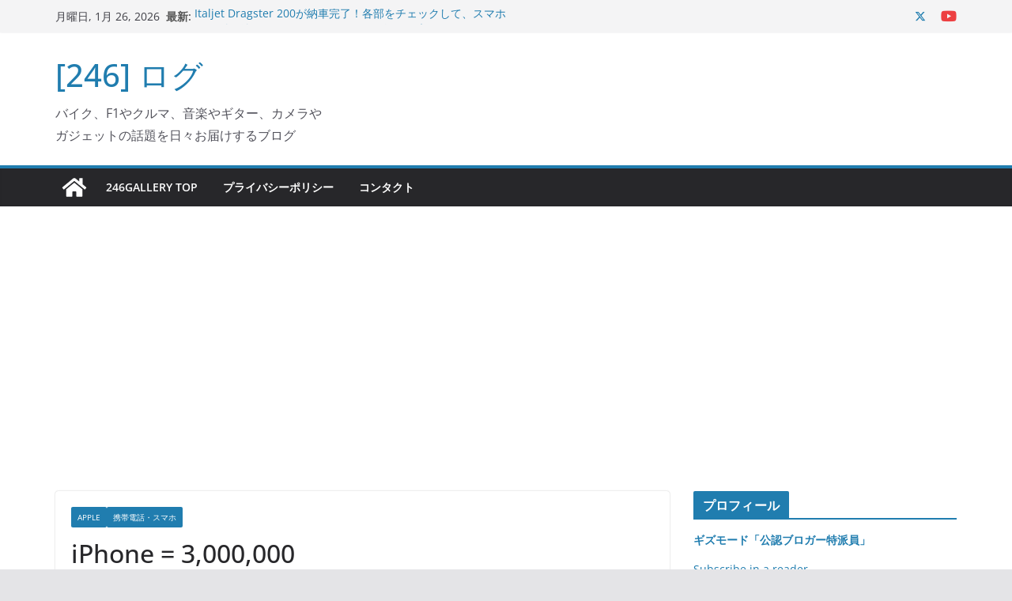

--- FILE ---
content_type: text/html; charset=UTF-8
request_url: https://www.246g.com/log246/2008/08/iphone-3000000.html
body_size: 19202
content:
		<!doctype html>
		<html dir="ltr" lang="ja" prefix="og: https://ogp.me/ns#">
		
<head>

			<meta charset="UTF-8"/>
		<meta name="viewport" content="width=device-width, initial-scale=1">
		<link rel="profile" href="http://gmpg.org/xfn/11"/>
		
	<title>iPhone = 3,000,000 [246]ログ</title>

		<!-- All in One SEO 4.9.2 - aioseo.com -->
	<meta name="description" content="発売１週間で100万台、その後１ケ月で、なんと、300万台ものiPhonegが売..." />
	<meta name="robots" content="max-image-preview:large" />
	<meta name="author" content="156gta"/>
	<meta name="keywords" content="iphone,携帯電話" />
	<link rel="canonical" href="https://www.246g.com/log246/2008/08/iphone-3000000.html" />
	<meta name="generator" content="All in One SEO (AIOSEO) 4.9.2" />
		<meta property="og:locale" content="ja_JP" />
		<meta property="og:site_name" content="[246] ログ" />
		<meta property="og:type" content="blog" />
		<meta property="og:title" content="iPhone = 3,000,000 [246]ログ" />
		<meta property="og:description" content="発売１週間で100万台、その後１ケ月で、なんと、300万台ものiPhonegが売..." />
		<meta property="og:url" content="https://www.246g.com/log246/2008/08/iphone-3000000.html" />
		<meta property="fb:admins" content="190149901008402" />
		<meta name="twitter:card" content="summary" />
		<meta name="twitter:title" content="iPhone = 3,000,000 [246]ログ" />
		<meta name="twitter:description" content="発売１週間で100万台、その後１ケ月で、なんと、300万台ものiPhonegが売..." />
		<script type="application/ld+json" class="aioseo-schema">
			{"@context":"https:\/\/schema.org","@graph":[{"@type":"Article","@id":"https:\/\/www.246g.com\/log246\/2008\/08\/iphone-3000000.html#article","name":"iPhone = 3,000,000 [246]\u30ed\u30b0","headline":"iPhone = 3,000,000","author":{"@id":"https:\/\/www.246g.com\/log246\/author\/156gta#author"},"publisher":{"@id":"https:\/\/www.246g.com\/#organization"},"datePublished":"2008-08-15T00:57:21+09:00","dateModified":"2013-07-21T01:33:16+09:00","inLanguage":"ja","mainEntityOfPage":{"@id":"https:\/\/www.246g.com\/log246\/2008\/08\/iphone-3000000.html#webpage"},"isPartOf":{"@id":"https:\/\/www.246g.com\/log246\/2008\/08\/iphone-3000000.html#webpage"},"articleSection":"Apple, \u643a\u5e2f\u96fb\u8a71\u30fb\u30b9\u30de\u30db, iPhone, \u643a\u5e2f\u96fb\u8a71"},{"@type":"BreadcrumbList","@id":"https:\/\/www.246g.com\/log246\/2008\/08\/iphone-3000000.html#breadcrumblist","itemListElement":[{"@type":"ListItem","@id":"https:\/\/www.246g.com#listItem","position":1,"name":"\u30db\u30fc\u30e0","item":"https:\/\/www.246g.com","nextItem":{"@type":"ListItem","@id":"https:\/\/www.246g.com\/log246\/category\/apple#listItem","name":"Apple"}},{"@type":"ListItem","@id":"https:\/\/www.246g.com\/log246\/category\/apple#listItem","position":2,"name":"Apple","item":"https:\/\/www.246g.com\/log246\/category\/apple","nextItem":{"@type":"ListItem","@id":"https:\/\/www.246g.com\/log246\/2008\/08\/iphone-3000000.html#listItem","name":"iPhone = 3,000,000"},"previousItem":{"@type":"ListItem","@id":"https:\/\/www.246g.com#listItem","name":"\u30db\u30fc\u30e0"}},{"@type":"ListItem","@id":"https:\/\/www.246g.com\/log246\/2008\/08\/iphone-3000000.html#listItem","position":3,"name":"iPhone = 3,000,000","previousItem":{"@type":"ListItem","@id":"https:\/\/www.246g.com\/log246\/category\/apple#listItem","name":"Apple"}}]},{"@type":"Organization","@id":"https:\/\/www.246g.com\/#organization","name":"[246] \u30ed\u30b0","description":"\u30d0\u30a4\u30af\u3001F1\u3084\u30af\u30eb\u30de\u3001\u97f3\u697d\u3084\u30ae\u30bf\u30fc\u3001\u30ab\u30e1\u30e9\u3084\u30ac\u30b8\u30a7\u30c3\u30c8\u306e\u8a71\u984c\u3092\u65e5\u3005\u304a\u5c4a\u3051\u3059\u308b\u30d6\u30ed\u30b0","url":"https:\/\/www.246g.com\/"},{"@type":"Person","@id":"https:\/\/www.246g.com\/log246\/author\/156gta#author","url":"https:\/\/www.246g.com\/log246\/author\/156gta","name":"156gta","image":{"@type":"ImageObject","@id":"https:\/\/www.246g.com\/log246\/2008\/08\/iphone-3000000.html#authorImage","url":"https:\/\/secure.gravatar.com\/avatar\/b298f504bcd6363512c4666aa9aac039?s=96&d=mm&r=g","width":96,"height":96,"caption":"156gta"}},{"@type":"WebPage","@id":"https:\/\/www.246g.com\/log246\/2008\/08\/iphone-3000000.html#webpage","url":"https:\/\/www.246g.com\/log246\/2008\/08\/iphone-3000000.html","name":"iPhone = 3,000,000 [246]\u30ed\u30b0","description":"\u767a\u58f2\uff11\u9031\u9593\u3067100\u4e07\u53f0\u3001\u305d\u306e\u5f8c\uff11\u30b1\u6708\u3067\u3001\u306a\u3093\u3068\u3001300\u4e07\u53f0\u3082\u306eiPhoneg\u304c\u58f2...","inLanguage":"ja","isPartOf":{"@id":"https:\/\/www.246g.com\/#website"},"breadcrumb":{"@id":"https:\/\/www.246g.com\/log246\/2008\/08\/iphone-3000000.html#breadcrumblist"},"author":{"@id":"https:\/\/www.246g.com\/log246\/author\/156gta#author"},"creator":{"@id":"https:\/\/www.246g.com\/log246\/author\/156gta#author"},"datePublished":"2008-08-15T00:57:21+09:00","dateModified":"2013-07-21T01:33:16+09:00"},{"@type":"WebSite","@id":"https:\/\/www.246g.com\/#website","url":"https:\/\/www.246g.com\/","name":"[246] \u30ed\u30b0","description":"\u30d0\u30a4\u30af\u3001F1\u3084\u30af\u30eb\u30de\u3001\u97f3\u697d\u3084\u30ae\u30bf\u30fc\u3001\u30ab\u30e1\u30e9\u3084\u30ac\u30b8\u30a7\u30c3\u30c8\u306e\u8a71\u984c\u3092\u65e5\u3005\u304a\u5c4a\u3051\u3059\u308b\u30d6\u30ed\u30b0","inLanguage":"ja","publisher":{"@id":"https:\/\/www.246g.com\/#organization"}}]}
		</script>
		<!-- All in One SEO -->

<!-- Jetpack Site Verification Tags -->
<meta name="google-site-verification" content="flE6t0QrysXetwiWmDPj31PG8mhpPhCeMrR4myJQ0i0" />
<meta name="msvalidate.01" content="2A81BB9544CE47937C296271F8D69DA2" />
<meta name="p:domain_verify" content="d3b422eb2411e3e5ff31066adeeb3214" />
<link rel='dns-prefetch' href='//static.addtoany.com' />
<link rel='dns-prefetch' href='//secure.gravatar.com' />
<link rel='dns-prefetch' href='//stats.wp.com' />
<link rel='dns-prefetch' href='//v0.wordpress.com' />
<link rel='dns-prefetch' href='//widgets.wp.com' />
<link rel='dns-prefetch' href='//s0.wp.com' />
<link rel='dns-prefetch' href='//0.gravatar.com' />
<link rel='dns-prefetch' href='//1.gravatar.com' />
<link rel='dns-prefetch' href='//2.gravatar.com' />
<link rel='dns-prefetch' href='//www.googletagmanager.com' />
<link rel='dns-prefetch' href='//pagead2.googlesyndication.com' />
<link rel="alternate" type="application/rss+xml" title="[246] ログ &raquo; フィード" href="https://www.246g.com/feed" />
<link rel="alternate" type="application/rss+xml" title="[246] ログ &raquo; コメントフィード" href="https://www.246g.com/comments/feed" />
<link rel="alternate" type="application/rss+xml" title="[246] ログ &raquo; iPhone = 3,000,000 のコメントのフィード" href="https://www.246g.com/log246/2008/08/iphone-3000000.html/feed" />
<script type="text/javascript">
/* <![CDATA[ */
window._wpemojiSettings = {"baseUrl":"https:\/\/s.w.org\/images\/core\/emoji\/15.0.3\/72x72\/","ext":".png","svgUrl":"https:\/\/s.w.org\/images\/core\/emoji\/15.0.3\/svg\/","svgExt":".svg","source":{"concatemoji":"https:\/\/www.246g.com\/wp\/wp-includes\/js\/wp-emoji-release.min.js?ver=6.5.7"}};
/*! This file is auto-generated */
!function(i,n){var o,s,e;function c(e){try{var t={supportTests:e,timestamp:(new Date).valueOf()};sessionStorage.setItem(o,JSON.stringify(t))}catch(e){}}function p(e,t,n){e.clearRect(0,0,e.canvas.width,e.canvas.height),e.fillText(t,0,0);var t=new Uint32Array(e.getImageData(0,0,e.canvas.width,e.canvas.height).data),r=(e.clearRect(0,0,e.canvas.width,e.canvas.height),e.fillText(n,0,0),new Uint32Array(e.getImageData(0,0,e.canvas.width,e.canvas.height).data));return t.every(function(e,t){return e===r[t]})}function u(e,t,n){switch(t){case"flag":return n(e,"\ud83c\udff3\ufe0f\u200d\u26a7\ufe0f","\ud83c\udff3\ufe0f\u200b\u26a7\ufe0f")?!1:!n(e,"\ud83c\uddfa\ud83c\uddf3","\ud83c\uddfa\u200b\ud83c\uddf3")&&!n(e,"\ud83c\udff4\udb40\udc67\udb40\udc62\udb40\udc65\udb40\udc6e\udb40\udc67\udb40\udc7f","\ud83c\udff4\u200b\udb40\udc67\u200b\udb40\udc62\u200b\udb40\udc65\u200b\udb40\udc6e\u200b\udb40\udc67\u200b\udb40\udc7f");case"emoji":return!n(e,"\ud83d\udc26\u200d\u2b1b","\ud83d\udc26\u200b\u2b1b")}return!1}function f(e,t,n){var r="undefined"!=typeof WorkerGlobalScope&&self instanceof WorkerGlobalScope?new OffscreenCanvas(300,150):i.createElement("canvas"),a=r.getContext("2d",{willReadFrequently:!0}),o=(a.textBaseline="top",a.font="600 32px Arial",{});return e.forEach(function(e){o[e]=t(a,e,n)}),o}function t(e){var t=i.createElement("script");t.src=e,t.defer=!0,i.head.appendChild(t)}"undefined"!=typeof Promise&&(o="wpEmojiSettingsSupports",s=["flag","emoji"],n.supports={everything:!0,everythingExceptFlag:!0},e=new Promise(function(e){i.addEventListener("DOMContentLoaded",e,{once:!0})}),new Promise(function(t){var n=function(){try{var e=JSON.parse(sessionStorage.getItem(o));if("object"==typeof e&&"number"==typeof e.timestamp&&(new Date).valueOf()<e.timestamp+604800&&"object"==typeof e.supportTests)return e.supportTests}catch(e){}return null}();if(!n){if("undefined"!=typeof Worker&&"undefined"!=typeof OffscreenCanvas&&"undefined"!=typeof URL&&URL.createObjectURL&&"undefined"!=typeof Blob)try{var e="postMessage("+f.toString()+"("+[JSON.stringify(s),u.toString(),p.toString()].join(",")+"));",r=new Blob([e],{type:"text/javascript"}),a=new Worker(URL.createObjectURL(r),{name:"wpTestEmojiSupports"});return void(a.onmessage=function(e){c(n=e.data),a.terminate(),t(n)})}catch(e){}c(n=f(s,u,p))}t(n)}).then(function(e){for(var t in e)n.supports[t]=e[t],n.supports.everything=n.supports.everything&&n.supports[t],"flag"!==t&&(n.supports.everythingExceptFlag=n.supports.everythingExceptFlag&&n.supports[t]);n.supports.everythingExceptFlag=n.supports.everythingExceptFlag&&!n.supports.flag,n.DOMReady=!1,n.readyCallback=function(){n.DOMReady=!0}}).then(function(){return e}).then(function(){var e;n.supports.everything||(n.readyCallback(),(e=n.source||{}).concatemoji?t(e.concatemoji):e.wpemoji&&e.twemoji&&(t(e.twemoji),t(e.wpemoji)))}))}((window,document),window._wpemojiSettings);
/* ]]> */
</script>
<style id='wp-emoji-styles-inline-css' type='text/css'>

	img.wp-smiley, img.emoji {
		display: inline !important;
		border: none !important;
		box-shadow: none !important;
		height: 1em !important;
		width: 1em !important;
		margin: 0 0.07em !important;
		vertical-align: -0.1em !important;
		background: none !important;
		padding: 0 !important;
	}
</style>
<link rel='stylesheet' id='wp-block-library-css' href='https://www.246g.com/wp/wp-includes/css/dist/block-library/style.min.css?ver=6.5.7' type='text/css' media='all' />
<style id='wp-block-library-theme-inline-css' type='text/css'>
.wp-block-audio figcaption{color:#555;font-size:13px;text-align:center}.is-dark-theme .wp-block-audio figcaption{color:#ffffffa6}.wp-block-audio{margin:0 0 1em}.wp-block-code{border:1px solid #ccc;border-radius:4px;font-family:Menlo,Consolas,monaco,monospace;padding:.8em 1em}.wp-block-embed figcaption{color:#555;font-size:13px;text-align:center}.is-dark-theme .wp-block-embed figcaption{color:#ffffffa6}.wp-block-embed{margin:0 0 1em}.blocks-gallery-caption{color:#555;font-size:13px;text-align:center}.is-dark-theme .blocks-gallery-caption{color:#ffffffa6}.wp-block-image figcaption{color:#555;font-size:13px;text-align:center}.is-dark-theme .wp-block-image figcaption{color:#ffffffa6}.wp-block-image{margin:0 0 1em}.wp-block-pullquote{border-bottom:4px solid;border-top:4px solid;color:currentColor;margin-bottom:1.75em}.wp-block-pullquote cite,.wp-block-pullquote footer,.wp-block-pullquote__citation{color:currentColor;font-size:.8125em;font-style:normal;text-transform:uppercase}.wp-block-quote{border-left:.25em solid;margin:0 0 1.75em;padding-left:1em}.wp-block-quote cite,.wp-block-quote footer{color:currentColor;font-size:.8125em;font-style:normal;position:relative}.wp-block-quote.has-text-align-right{border-left:none;border-right:.25em solid;padding-left:0;padding-right:1em}.wp-block-quote.has-text-align-center{border:none;padding-left:0}.wp-block-quote.is-large,.wp-block-quote.is-style-large,.wp-block-quote.is-style-plain{border:none}.wp-block-search .wp-block-search__label{font-weight:700}.wp-block-search__button{border:1px solid #ccc;padding:.375em .625em}:where(.wp-block-group.has-background){padding:1.25em 2.375em}.wp-block-separator.has-css-opacity{opacity:.4}.wp-block-separator{border:none;border-bottom:2px solid;margin-left:auto;margin-right:auto}.wp-block-separator.has-alpha-channel-opacity{opacity:1}.wp-block-separator:not(.is-style-wide):not(.is-style-dots){width:100px}.wp-block-separator.has-background:not(.is-style-dots){border-bottom:none;height:1px}.wp-block-separator.has-background:not(.is-style-wide):not(.is-style-dots){height:2px}.wp-block-table{margin:0 0 1em}.wp-block-table td,.wp-block-table th{word-break:normal}.wp-block-table figcaption{color:#555;font-size:13px;text-align:center}.is-dark-theme .wp-block-table figcaption{color:#ffffffa6}.wp-block-video figcaption{color:#555;font-size:13px;text-align:center}.is-dark-theme .wp-block-video figcaption{color:#ffffffa6}.wp-block-video{margin:0 0 1em}.wp-block-template-part.has-background{margin-bottom:0;margin-top:0;padding:1.25em 2.375em}
</style>
<link rel='stylesheet' id='aioseo/css/src/vue/standalone/blocks/table-of-contents/global.scss-css' href='https://www.246g.com/wp/wp-content/plugins/all-in-one-seo-pack/dist/Lite/assets/css/table-of-contents/global.e90f6d47.css?ver=4.9.2' type='text/css' media='all' />
<link rel='stylesheet' id='mediaelement-css' href='https://www.246g.com/wp/wp-includes/js/mediaelement/mediaelementplayer-legacy.min.css?ver=4.2.17' type='text/css' media='all' />
<link rel='stylesheet' id='wp-mediaelement-css' href='https://www.246g.com/wp/wp-includes/js/mediaelement/wp-mediaelement.min.css?ver=6.5.7' type='text/css' media='all' />
<style id='jetpack-sharing-buttons-style-inline-css' type='text/css'>
.jetpack-sharing-buttons__services-list{display:flex;flex-direction:row;flex-wrap:wrap;gap:0;list-style-type:none;margin:5px;padding:0}.jetpack-sharing-buttons__services-list.has-small-icon-size{font-size:12px}.jetpack-sharing-buttons__services-list.has-normal-icon-size{font-size:16px}.jetpack-sharing-buttons__services-list.has-large-icon-size{font-size:24px}.jetpack-sharing-buttons__services-list.has-huge-icon-size{font-size:36px}@media print{.jetpack-sharing-buttons__services-list{display:none!important}}.editor-styles-wrapper .wp-block-jetpack-sharing-buttons{gap:0;padding-inline-start:0}ul.jetpack-sharing-buttons__services-list.has-background{padding:1.25em 2.375em}
</style>
<style id='global-styles-inline-css' type='text/css'>
body{--wp--preset--color--black: #000000;--wp--preset--color--cyan-bluish-gray: #abb8c3;--wp--preset--color--white: #ffffff;--wp--preset--color--pale-pink: #f78da7;--wp--preset--color--vivid-red: #cf2e2e;--wp--preset--color--luminous-vivid-orange: #ff6900;--wp--preset--color--luminous-vivid-amber: #fcb900;--wp--preset--color--light-green-cyan: #7bdcb5;--wp--preset--color--vivid-green-cyan: #00d084;--wp--preset--color--pale-cyan-blue: #8ed1fc;--wp--preset--color--vivid-cyan-blue: #0693e3;--wp--preset--color--vivid-purple: #9b51e0;--wp--preset--gradient--vivid-cyan-blue-to-vivid-purple: linear-gradient(135deg,rgba(6,147,227,1) 0%,rgb(155,81,224) 100%);--wp--preset--gradient--light-green-cyan-to-vivid-green-cyan: linear-gradient(135deg,rgb(122,220,180) 0%,rgb(0,208,130) 100%);--wp--preset--gradient--luminous-vivid-amber-to-luminous-vivid-orange: linear-gradient(135deg,rgba(252,185,0,1) 0%,rgba(255,105,0,1) 100%);--wp--preset--gradient--luminous-vivid-orange-to-vivid-red: linear-gradient(135deg,rgba(255,105,0,1) 0%,rgb(207,46,46) 100%);--wp--preset--gradient--very-light-gray-to-cyan-bluish-gray: linear-gradient(135deg,rgb(238,238,238) 0%,rgb(169,184,195) 100%);--wp--preset--gradient--cool-to-warm-spectrum: linear-gradient(135deg,rgb(74,234,220) 0%,rgb(151,120,209) 20%,rgb(207,42,186) 40%,rgb(238,44,130) 60%,rgb(251,105,98) 80%,rgb(254,248,76) 100%);--wp--preset--gradient--blush-light-purple: linear-gradient(135deg,rgb(255,206,236) 0%,rgb(152,150,240) 100%);--wp--preset--gradient--blush-bordeaux: linear-gradient(135deg,rgb(254,205,165) 0%,rgb(254,45,45) 50%,rgb(107,0,62) 100%);--wp--preset--gradient--luminous-dusk: linear-gradient(135deg,rgb(255,203,112) 0%,rgb(199,81,192) 50%,rgb(65,88,208) 100%);--wp--preset--gradient--pale-ocean: linear-gradient(135deg,rgb(255,245,203) 0%,rgb(182,227,212) 50%,rgb(51,167,181) 100%);--wp--preset--gradient--electric-grass: linear-gradient(135deg,rgb(202,248,128) 0%,rgb(113,206,126) 100%);--wp--preset--gradient--midnight: linear-gradient(135deg,rgb(2,3,129) 0%,rgb(40,116,252) 100%);--wp--preset--font-size--small: 13px;--wp--preset--font-size--medium: 16px;--wp--preset--font-size--large: 20px;--wp--preset--font-size--x-large: 24px;--wp--preset--font-size--xx-large: 30px;--wp--preset--font-size--huge: 36px;--wp--preset--font-family--dm-sans: DM Sans, sans-serif;--wp--preset--font-family--public-sans: Public Sans, sans-serif;--wp--preset--font-family--roboto: Roboto, sans-serif;--wp--preset--font-family--segoe-ui: Segoe UI, Arial, sans-serif;--wp--preset--font-family--ibm-plex-serif: IBM Plex Serif, sans-serif;--wp--preset--font-family--inter: Inter, sans-serif;--wp--preset--spacing--20: 0.44rem;--wp--preset--spacing--30: 0.67rem;--wp--preset--spacing--40: 1rem;--wp--preset--spacing--50: 1.5rem;--wp--preset--spacing--60: 2.25rem;--wp--preset--spacing--70: 3.38rem;--wp--preset--spacing--80: 5.06rem;--wp--preset--shadow--natural: 6px 6px 9px rgba(0, 0, 0, 0.2);--wp--preset--shadow--deep: 12px 12px 50px rgba(0, 0, 0, 0.4);--wp--preset--shadow--sharp: 6px 6px 0px rgba(0, 0, 0, 0.2);--wp--preset--shadow--outlined: 6px 6px 0px -3px rgba(255, 255, 255, 1), 6px 6px rgba(0, 0, 0, 1);--wp--preset--shadow--crisp: 6px 6px 0px rgba(0, 0, 0, 1);}body { margin: 0;--wp--style--global--content-size: 760px;--wp--style--global--wide-size: 1160px; }.wp-site-blocks > .alignleft { float: left; margin-right: 2em; }.wp-site-blocks > .alignright { float: right; margin-left: 2em; }.wp-site-blocks > .aligncenter { justify-content: center; margin-left: auto; margin-right: auto; }:where(.wp-site-blocks) > * { margin-block-start: 24px; margin-block-end: 0; }:where(.wp-site-blocks) > :first-child:first-child { margin-block-start: 0; }:where(.wp-site-blocks) > :last-child:last-child { margin-block-end: 0; }body { --wp--style--block-gap: 24px; }:where(body .is-layout-flow)  > :first-child:first-child{margin-block-start: 0;}:where(body .is-layout-flow)  > :last-child:last-child{margin-block-end: 0;}:where(body .is-layout-flow)  > *{margin-block-start: 24px;margin-block-end: 0;}:where(body .is-layout-constrained)  > :first-child:first-child{margin-block-start: 0;}:where(body .is-layout-constrained)  > :last-child:last-child{margin-block-end: 0;}:where(body .is-layout-constrained)  > *{margin-block-start: 24px;margin-block-end: 0;}:where(body .is-layout-flex) {gap: 24px;}:where(body .is-layout-grid) {gap: 24px;}body .is-layout-flow > .alignleft{float: left;margin-inline-start: 0;margin-inline-end: 2em;}body .is-layout-flow > .alignright{float: right;margin-inline-start: 2em;margin-inline-end: 0;}body .is-layout-flow > .aligncenter{margin-left: auto !important;margin-right: auto !important;}body .is-layout-constrained > .alignleft{float: left;margin-inline-start: 0;margin-inline-end: 2em;}body .is-layout-constrained > .alignright{float: right;margin-inline-start: 2em;margin-inline-end: 0;}body .is-layout-constrained > .aligncenter{margin-left: auto !important;margin-right: auto !important;}body .is-layout-constrained > :where(:not(.alignleft):not(.alignright):not(.alignfull)){max-width: var(--wp--style--global--content-size);margin-left: auto !important;margin-right: auto !important;}body .is-layout-constrained > .alignwide{max-width: var(--wp--style--global--wide-size);}body .is-layout-flex{display: flex;}body .is-layout-flex{flex-wrap: wrap;align-items: center;}body .is-layout-flex > *{margin: 0;}body .is-layout-grid{display: grid;}body .is-layout-grid > *{margin: 0;}body{padding-top: 0px;padding-right: 0px;padding-bottom: 0px;padding-left: 0px;}a:where(:not(.wp-element-button)){text-decoration: underline;}.wp-element-button, .wp-block-button__link{background-color: #32373c;border-width: 0;color: #fff;font-family: inherit;font-size: inherit;line-height: inherit;padding: calc(0.667em + 2px) calc(1.333em + 2px);text-decoration: none;}.has-black-color{color: var(--wp--preset--color--black) !important;}.has-cyan-bluish-gray-color{color: var(--wp--preset--color--cyan-bluish-gray) !important;}.has-white-color{color: var(--wp--preset--color--white) !important;}.has-pale-pink-color{color: var(--wp--preset--color--pale-pink) !important;}.has-vivid-red-color{color: var(--wp--preset--color--vivid-red) !important;}.has-luminous-vivid-orange-color{color: var(--wp--preset--color--luminous-vivid-orange) !important;}.has-luminous-vivid-amber-color{color: var(--wp--preset--color--luminous-vivid-amber) !important;}.has-light-green-cyan-color{color: var(--wp--preset--color--light-green-cyan) !important;}.has-vivid-green-cyan-color{color: var(--wp--preset--color--vivid-green-cyan) !important;}.has-pale-cyan-blue-color{color: var(--wp--preset--color--pale-cyan-blue) !important;}.has-vivid-cyan-blue-color{color: var(--wp--preset--color--vivid-cyan-blue) !important;}.has-vivid-purple-color{color: var(--wp--preset--color--vivid-purple) !important;}.has-black-background-color{background-color: var(--wp--preset--color--black) !important;}.has-cyan-bluish-gray-background-color{background-color: var(--wp--preset--color--cyan-bluish-gray) !important;}.has-white-background-color{background-color: var(--wp--preset--color--white) !important;}.has-pale-pink-background-color{background-color: var(--wp--preset--color--pale-pink) !important;}.has-vivid-red-background-color{background-color: var(--wp--preset--color--vivid-red) !important;}.has-luminous-vivid-orange-background-color{background-color: var(--wp--preset--color--luminous-vivid-orange) !important;}.has-luminous-vivid-amber-background-color{background-color: var(--wp--preset--color--luminous-vivid-amber) !important;}.has-light-green-cyan-background-color{background-color: var(--wp--preset--color--light-green-cyan) !important;}.has-vivid-green-cyan-background-color{background-color: var(--wp--preset--color--vivid-green-cyan) !important;}.has-pale-cyan-blue-background-color{background-color: var(--wp--preset--color--pale-cyan-blue) !important;}.has-vivid-cyan-blue-background-color{background-color: var(--wp--preset--color--vivid-cyan-blue) !important;}.has-vivid-purple-background-color{background-color: var(--wp--preset--color--vivid-purple) !important;}.has-black-border-color{border-color: var(--wp--preset--color--black) !important;}.has-cyan-bluish-gray-border-color{border-color: var(--wp--preset--color--cyan-bluish-gray) !important;}.has-white-border-color{border-color: var(--wp--preset--color--white) !important;}.has-pale-pink-border-color{border-color: var(--wp--preset--color--pale-pink) !important;}.has-vivid-red-border-color{border-color: var(--wp--preset--color--vivid-red) !important;}.has-luminous-vivid-orange-border-color{border-color: var(--wp--preset--color--luminous-vivid-orange) !important;}.has-luminous-vivid-amber-border-color{border-color: var(--wp--preset--color--luminous-vivid-amber) !important;}.has-light-green-cyan-border-color{border-color: var(--wp--preset--color--light-green-cyan) !important;}.has-vivid-green-cyan-border-color{border-color: var(--wp--preset--color--vivid-green-cyan) !important;}.has-pale-cyan-blue-border-color{border-color: var(--wp--preset--color--pale-cyan-blue) !important;}.has-vivid-cyan-blue-border-color{border-color: var(--wp--preset--color--vivid-cyan-blue) !important;}.has-vivid-purple-border-color{border-color: var(--wp--preset--color--vivid-purple) !important;}.has-vivid-cyan-blue-to-vivid-purple-gradient-background{background: var(--wp--preset--gradient--vivid-cyan-blue-to-vivid-purple) !important;}.has-light-green-cyan-to-vivid-green-cyan-gradient-background{background: var(--wp--preset--gradient--light-green-cyan-to-vivid-green-cyan) !important;}.has-luminous-vivid-amber-to-luminous-vivid-orange-gradient-background{background: var(--wp--preset--gradient--luminous-vivid-amber-to-luminous-vivid-orange) !important;}.has-luminous-vivid-orange-to-vivid-red-gradient-background{background: var(--wp--preset--gradient--luminous-vivid-orange-to-vivid-red) !important;}.has-very-light-gray-to-cyan-bluish-gray-gradient-background{background: var(--wp--preset--gradient--very-light-gray-to-cyan-bluish-gray) !important;}.has-cool-to-warm-spectrum-gradient-background{background: var(--wp--preset--gradient--cool-to-warm-spectrum) !important;}.has-blush-light-purple-gradient-background{background: var(--wp--preset--gradient--blush-light-purple) !important;}.has-blush-bordeaux-gradient-background{background: var(--wp--preset--gradient--blush-bordeaux) !important;}.has-luminous-dusk-gradient-background{background: var(--wp--preset--gradient--luminous-dusk) !important;}.has-pale-ocean-gradient-background{background: var(--wp--preset--gradient--pale-ocean) !important;}.has-electric-grass-gradient-background{background: var(--wp--preset--gradient--electric-grass) !important;}.has-midnight-gradient-background{background: var(--wp--preset--gradient--midnight) !important;}.has-small-font-size{font-size: var(--wp--preset--font-size--small) !important;}.has-medium-font-size{font-size: var(--wp--preset--font-size--medium) !important;}.has-large-font-size{font-size: var(--wp--preset--font-size--large) !important;}.has-x-large-font-size{font-size: var(--wp--preset--font-size--x-large) !important;}.has-xx-large-font-size{font-size: var(--wp--preset--font-size--xx-large) !important;}.has-huge-font-size{font-size: var(--wp--preset--font-size--huge) !important;}.has-dm-sans-font-family{font-family: var(--wp--preset--font-family--dm-sans) !important;}.has-public-sans-font-family{font-family: var(--wp--preset--font-family--public-sans) !important;}.has-roboto-font-family{font-family: var(--wp--preset--font-family--roboto) !important;}.has-segoe-ui-font-family{font-family: var(--wp--preset--font-family--segoe-ui) !important;}.has-ibm-plex-serif-font-family{font-family: var(--wp--preset--font-family--ibm-plex-serif) !important;}.has-inter-font-family{font-family: var(--wp--preset--font-family--inter) !important;}
.wp-block-navigation a:where(:not(.wp-element-button)){color: inherit;}
.wp-block-pullquote{font-size: 1.5em;line-height: 1.6;}
</style>
<link rel='stylesheet' id='colormag_style-css' href='https://www.246g.com/wp/wp-content/themes/colormag/style.css?ver=1769393095' type='text/css' media='all' />
<style id='colormag_style-inline-css' type='text/css'>
@media screen and (min-width: 992px) {.cm-primary{width:70%;}}.cm-header .cm-menu-toggle svg,
			.cm-header .cm-menu-toggle svg{fill:#fff;}.cm-footer-bar-area .cm-footer-bar__2 a{color:#207daf;}@media screen and (min-width: 992px) {.cm-primary{width:70%;}}.cm-header .cm-menu-toggle svg,
			.cm-header .cm-menu-toggle svg{fill:#fff;}.cm-footer-bar-area .cm-footer-bar__2 a{color:#207daf;}:root{--top-grid-columns: 4;
			--main-grid-columns: 4;
			--bottom-grid-columns: 2;
			}.cm-footer-builder .cm-footer-bottom-row .cm-footer-col{flex-direction: column;}.cm-footer-builder .cm-footer-main-row .cm-footer-col{flex-direction: column;}.cm-footer-builder .cm-footer-top-row .cm-footer-col{flex-direction: column;} :root{--colormag-color-1: #eaf3fb;--colormag-color-2: #bfdcf3;--colormag-color-3: #94c4eb;--colormag-color-4: #6aace2;--colormag-color-5: #257bc1;--colormag-color-6: #1d6096;--colormag-color-7: #15446b;--colormag-color-8: #0c2941;--colormag-color-9: #040e16;}
</style>
<link rel='stylesheet' id='font-awesome-all-css' href='https://www.246g.com/wp/wp-content/themes/colormag/inc/customizer/customind/assets/fontawesome/v6/css/all.min.css?ver=6.2.4' type='text/css' media='all' />
<link rel='stylesheet' id='font-awesome-4-css' href='https://www.246g.com/wp/wp-content/themes/colormag/assets/library/font-awesome/css/v4-shims.min.css?ver=4.7.0' type='text/css' media='all' />
<link rel='stylesheet' id='colormag-font-awesome-6-css' href='https://www.246g.com/wp/wp-content/themes/colormag/inc/customizer/customind/assets/fontawesome/v6/css/all.min.css?ver=6.2.4' type='text/css' media='all' />
<link rel='stylesheet' id='amazonjs-css' href='https://www.246g.com/wp/wp-content/plugins/amazonjs/css/amazonjs.css?ver=0.10' type='text/css' media='all' />
<link rel='stylesheet' id='wp-associate-post-r2-css' href='https://www.246g.com/wp/wp-content/plugins/wp-associate-post-r2/css/skin-standard.css?ver=5.0.1' type='text/css' media='all' />
<link rel='stylesheet' id='addtoany-css' href='https://www.246g.com/wp/wp-content/plugins/add-to-any/addtoany.min.css?ver=1.16' type='text/css' media='all' />
<style id='addtoany-inline-css' type='text/css'>
@media screen and (max-width:980px){
.a2a_floating_style.a2a_vertical_style{display:none;}
}
</style>
<link rel='stylesheet' id='jetpack_css-css' href='https://www.246g.com/wp/wp-content/plugins/jetpack/css/jetpack.css?ver=13.6.1' type='text/css' media='all' />
<script type="text/javascript" id="addtoany-core-js-before">
/* <![CDATA[ */
window.a2a_config=window.a2a_config||{};a2a_config.callbacks=[];a2a_config.overlays=[];a2a_config.templates={};a2a_localize = {
	Share: "共有",
	Save: "ブックマーク",
	Subscribe: "購読",
	Email: "メール",
	Bookmark: "ブックマーク",
	ShowAll: "すべて表示する",
	ShowLess: "小さく表示する",
	FindServices: "サービスを探す",
	FindAnyServiceToAddTo: "追加するサービスを今すぐ探す",
	PoweredBy: "Powered by",
	ShareViaEmail: "メールでシェアする",
	SubscribeViaEmail: "メールで購読する",
	BookmarkInYourBrowser: "ブラウザにブックマーク",
	BookmarkInstructions: "このページをブックマークするには、 Ctrl+D または \u2318+D を押下。",
	AddToYourFavorites: "お気に入りに追加",
	SendFromWebOrProgram: "任意のメールアドレスまたはメールプログラムから送信",
	EmailProgram: "メールプログラム",
	More: "詳細&#8230;",
	ThanksForSharing: "共有ありがとうございます !",
	ThanksForFollowing: "フォローありがとうございます !"
};
/* ]]> */
</script>
<script type="text/javascript" defer src="https://static.addtoany.com/menu/page.js" id="addtoany-core-js"></script>
<script type="text/javascript" src="https://www.246g.com/wp/wp-includes/js/jquery/jquery.min.js?ver=3.7.1" id="jquery-core-js"></script>
<script type="text/javascript" src="https://www.246g.com/wp/wp-includes/js/jquery/jquery-migrate.min.js?ver=3.4.1" id="jquery-migrate-js"></script>
<script type="text/javascript" defer src="https://www.246g.com/wp/wp-content/plugins/add-to-any/addtoany.min.js?ver=1.1" id="addtoany-jquery-js"></script>
<!--[if lte IE 8]>
<script type="text/javascript" src="https://www.246g.com/wp/wp-content/themes/colormag/assets/js/html5shiv.min.js?ver=4.0.20" id="html5-js"></script>
<![endif]-->
<link rel="https://api.w.org/" href="https://www.246g.com/wp-json/" /><link rel="alternate" type="application/json" href="https://www.246g.com/wp-json/wp/v2/posts/30704" /><link rel="EditURI" type="application/rsd+xml" title="RSD" href="https://www.246g.com/wp/xmlrpc.php?rsd" />
<meta name="generator" content="WordPress 6.5.7" />
<link rel='shortlink' href='https://wp.me/p3LnDH-7Ze' />
<link rel="alternate" type="application/json+oembed" href="https://www.246g.com/wp-json/oembed/1.0/embed?url=https%3A%2F%2Fwww.246g.com%2Flog246%2F2008%2F08%2Fiphone-3000000.html" />
<link rel="alternate" type="text/xml+oembed" href="https://www.246g.com/wp-json/oembed/1.0/embed?url=https%3A%2F%2Fwww.246g.com%2Flog246%2F2008%2F08%2Fiphone-3000000.html&#038;format=xml" />
<meta name="generator" content="Site Kit by Google 1.168.0" />	<style>img#wpstats{display:none}</style>
		<script>
	var froglink = window.froglink || {};
	froglink.atkey ='12b973ff77da6b620249aaf35f75d8a0';
	(function(d){var s=d.createElement('script');s.src='https://h.accesstrade.net/js/froglink/froglink_min.js';s.type="text/javascript";s.async=true;var e=d.getElementsByTagName('script')[0];e.parentNode.insertBefore(s,e);})(document);
</script>
<script type="text/javascript" language="javascript">
    var vc_pid = "887343490";
</script><script type="text/javascript" src="//aml.valuecommerce.com/vcdal.js" async></script><link rel="pingback" href="https://www.246g.com/wp/xmlrpc.php">
<!-- Site Kit が追加した Google AdSense メタタグ -->
<meta name="google-adsense-platform-account" content="ca-host-pub-2644536267352236">
<meta name="google-adsense-platform-domain" content="sitekit.withgoogle.com">
<!-- Site Kit が追加した End Google AdSense メタタグ -->
<link rel="amphtml" href="https://www.246g.com/log246/2008/08/iphone-3000000.html/amp">
<!-- Google AdSense スニペット (Site Kit が追加) -->
<script type="text/javascript" async="async" src="https://pagead2.googlesyndication.com/pagead/js/adsbygoogle.js?client=ca-pub-3120544018199144&amp;host=ca-host-pub-2644536267352236" crossorigin="anonymous"></script>

<!-- (ここまで) Google AdSense スニペット (Site Kit が追加) -->
<style id='wp-fonts-local' type='text/css'>
@font-face{font-family:"DM Sans";font-style:normal;font-weight:100 900;font-display:fallback;src:url('https://fonts.gstatic.com/s/dmsans/v15/rP2Hp2ywxg089UriCZOIHTWEBlw.woff2') format('woff2');}
@font-face{font-family:"Public Sans";font-style:normal;font-weight:100 900;font-display:fallback;src:url('https://fonts.gstatic.com/s/publicsans/v15/ijwOs5juQtsyLLR5jN4cxBEoRDf44uE.woff2') format('woff2');}
@font-face{font-family:Roboto;font-style:normal;font-weight:100 900;font-display:fallback;src:url('https://fonts.gstatic.com/s/roboto/v30/KFOjCnqEu92Fr1Mu51TjASc6CsE.woff2') format('woff2');}
@font-face{font-family:"IBM Plex Serif";font-style:normal;font-weight:400;font-display:fallback;src:url('https://www.246g.com/wp/wp-content/themes/colormag/assets/fonts/IBMPlexSerif-Regular.woff2') format('woff2');}
@font-face{font-family:"IBM Plex Serif";font-style:normal;font-weight:700;font-display:fallback;src:url('https://www.246g.com/wp/wp-content/themes/colormag/assets/fonts/IBMPlexSerif-Bold.woff2') format('woff2');}
@font-face{font-family:"IBM Plex Serif";font-style:normal;font-weight:600;font-display:fallback;src:url('https://www.246g.com/wp/wp-content/themes/colormag/assets/fonts/IBMPlexSerif-SemiBold.woff2') format('woff2');}
@font-face{font-family:Inter;font-style:normal;font-weight:400;font-display:fallback;src:url('https://www.246g.com/wp/wp-content/themes/colormag/assets/fonts/Inter-Regular.woff2') format('woff2');}
</style>
<style type="text/css" id="wp-custom-css">/*
カスタム CSS 機能へようこそ。

使い方についてはこちらをご覧ください
(英語ドキュメンテーション)。http://wp.me/PEmnE-Bt
*/
p {
	line-height: 1.6;
	margin-top: 15px;
	margin-bottom: 15px;
	font-family: 'Open Sans', serif;
	font-size: 20px;
}

blockquote {
	padding: 15px 20px 15px 45px;
	margin-bottom: 15px;
	background-color: #dddddd;
	color: #222222;
	border-radius: 5px;
}

blockquote a {
	font-style: italic;
}

blockquote p {
	font-size: 18px;
}


.wp-block-quote  { font-size : 14px;	padding: 0.7em 2em 5em 3em; 	margin-bottom: 15px; 	background-color: #dddddd; 	color: #222222; 	border-radius: 3px; }
.wp-block-quote p { margin 0; }
.wp-block-quote a { color: #555555; font-style: italic; }
.wp-block-quote cite { color: #555555;	font-size: 14px; font-style: italic; padding: 0em 2em 2em 3em;}</style>
</head>

<body class="post-template-default single single-post postid-30704 single-format-standard wp-embed-responsive cm-header-layout-1 adv-style-1  wide cm-started-content">




		<div id="page" class="hfeed site">
				<a class="skip-link screen-reader-text" href="#main">コンテンツへスキップ</a>
		

			<header id="cm-masthead" class="cm-header cm-layout-1 cm-layout-1-style-1 cm-full-width">
		
		
				<div class="cm-top-bar">
					<div class="cm-container">
						<div class="cm-row">
							<div class="cm-top-bar__1">
				
		<div class="date-in-header">
			月曜日, 1月 26, 2026		</div>

		
		<div class="breaking-news">
			<strong class="breaking-news-latest">最新:</strong>

			<ul class="newsticker">
									<li>
						<a href="https://www.246g.com/log246/2023/01/jeff-beck-always-ever.html" title="Jeff Beck 逝去">
							Jeff Beck 逝去						</a>
					</li>
									<li>
						<a href="https://www.246g.com/log246/2023/01/ken-block-good-by.html" title="Ken Block 逝去">
							Ken Block 逝去						</a>
					</li>
									<li>
						<a href="https://www.246g.com/log246/2022/12/furusato2022-kgr-harmony-naanbu-efector.html" title="岩手県奥州市へのふるさと納税で KGR HARMONY 南部鉄器エフェクターが返礼品でもらえる！">
							岩手県奥州市へのふるさと納税で KGR HARMONY 南部鉄器エフェクターが返礼品でもらえる！						</a>
					</li>
									<li>
						<a href="https://www.246g.com/log246/2022/04/italjet-dragster-200-iss-is-good.html" title="Italjet Dragster 200のフロントISSサスの動きが判ったらコーナリングが楽しくなった">
							Italjet Dragster 200のフロントISSサスの動きが判ったらコーナリングが楽しくなった						</a>
					</li>
									<li>
						<a href="https://www.246g.com/log246/2022/04/i-got-italjet-dragster-200-yesterday.html" title="Italjet Dragster 200が納車完了！各部をチェックして、スマホホルダー付けて、ガラスコーティング行って来た">
							Italjet Dragster 200が納車完了！各部をチェックして、スマホホルダー付けて、ガラスコーティング行って来た						</a>
					</li>
							</ul>
		</div>

									</div>

							<div class="cm-top-bar__2">
				
		<div class="social-links">
			<ul>
				<li><a href="https://twitter.com/156gta" target="_blank"><i class="fa-brands fa-x-twitter"></i></a></li><li><a href="https://www.youtube.com/user/246gallery" target="_blank"><i class="fa fa-youtube"></i></a></li>			</ul>
		</div><!-- .social-links -->
									</div>
						</div>
					</div>
				</div>

				
				<div class="cm-main-header">
		
		
	<div id="cm-header-1" class="cm-header-1">
		<div class="cm-container">
			<div class="cm-row">

				<div class="cm-header-col-1">
										<div id="cm-site-branding" class="cm-site-branding">
							</div><!-- #cm-site-branding -->
	
	<div id="cm-site-info" class="">
								<h3 class="cm-site-title">
							<a href="https://www.246g.com/" title="[246] ログ" rel="home">[246] ログ</a>
						</h3>
						
											<p class="cm-site-description">
							バイク、F1やクルマ、音楽やギター、カメラやガジェットの話題を日々お届けするブログ						</p><!-- .cm-site-description -->
											</div><!-- #cm-site-info -->
					</div><!-- .cm-header-col-1 -->

				<div class="cm-header-col-2">
								</div><!-- .cm-header-col-2 -->

		</div>
	</div>
</div>
		
<div id="cm-header-2" class="cm-header-2">
	<nav id="cm-primary-nav" class="cm-primary-nav">
		<div class="cm-container">
			<div class="cm-row">
				
				<div class="cm-home-icon">
					<a href="https://www.246g.com/"
						title="[246] ログ"
					>
						<svg class="cm-icon cm-icon--home" xmlns="http://www.w3.org/2000/svg" viewBox="0 0 28 22"><path d="M13.6465 6.01133L5.11148 13.0409V20.6278C5.11148 20.8242 5.18952 21.0126 5.32842 21.1515C5.46733 21.2904 5.65572 21.3685 5.85217 21.3685L11.0397 21.3551C11.2355 21.3541 11.423 21.2756 11.5611 21.1368C11.6992 20.998 11.7767 20.8102 11.7767 20.6144V16.1837C11.7767 15.9873 11.8547 15.7989 11.9937 15.66C12.1326 15.521 12.321 15.443 12.5174 15.443H15.4801C15.6766 15.443 15.865 15.521 16.0039 15.66C16.1428 15.7989 16.2208 15.9873 16.2208 16.1837V20.6111C16.2205 20.7086 16.2394 20.8052 16.2765 20.8953C16.3136 20.9854 16.3681 21.0673 16.4369 21.1364C16.5057 21.2054 16.5875 21.2602 16.6775 21.2975C16.7675 21.3349 16.864 21.3541 16.9615 21.3541L22.1472 21.3685C22.3436 21.3685 22.532 21.2904 22.6709 21.1515C22.8099 21.0126 22.8879 20.8242 22.8879 20.6278V13.0358L14.3548 6.01133C14.2544 5.93047 14.1295 5.88637 14.0006 5.88637C13.8718 5.88637 13.7468 5.93047 13.6465 6.01133ZM27.1283 10.7892L23.2582 7.59917V1.18717C23.2582 1.03983 23.1997 0.898538 23.0955 0.794359C22.9913 0.69018 22.8501 0.631653 22.7027 0.631653H20.1103C19.963 0.631653 19.8217 0.69018 19.7175 0.794359C19.6133 0.898538 19.5548 1.03983 19.5548 1.18717V4.54848L15.4102 1.13856C15.0125 0.811259 14.5134 0.632307 13.9983 0.632307C13.4832 0.632307 12.9841 0.811259 12.5864 1.13856L0.868291 10.7892C0.81204 10.8357 0.765501 10.8928 0.731333 10.9573C0.697165 11.0218 0.676038 11.0924 0.66916 11.165C0.662282 11.2377 0.669786 11.311 0.691245 11.3807C0.712704 11.4505 0.747696 11.5153 0.794223 11.5715L1.97469 13.0066C2.02109 13.063 2.07816 13.1098 2.14264 13.1441C2.20711 13.1784 2.27773 13.1997 2.35044 13.2067C2.42315 13.2137 2.49653 13.2063 2.56638 13.1849C2.63623 13.1636 2.70118 13.1286 2.7575 13.0821L13.6465 4.11333C13.7468 4.03247 13.8718 3.98837 14.0006 3.98837C14.1295 3.98837 14.2544 4.03247 14.3548 4.11333L25.2442 13.0821C25.3004 13.1286 25.3653 13.1636 25.435 13.1851C25.5048 13.2065 25.5781 13.214 25.6507 13.2071C25.7234 13.2003 25.794 13.1791 25.8584 13.145C25.9229 13.1108 25.98 13.0643 26.0265 13.008L27.207 11.5729C27.2535 11.5164 27.2883 11.4512 27.3095 11.3812C27.3307 11.3111 27.3379 11.2375 27.3306 11.1647C27.3233 11.0919 27.3016 11.0212 27.2669 10.9568C27.2322 10.8923 27.1851 10.8354 27.1283 10.7892Z" /></svg>					</a>
				</div>
				
							
					<p class="cm-menu-toggle" aria-expanded="false">
						<svg class="cm-icon cm-icon--bars" xmlns="http://www.w3.org/2000/svg" viewBox="0 0 24 24"><path d="M21 19H3a1 1 0 0 1 0-2h18a1 1 0 0 1 0 2Zm0-6H3a1 1 0 0 1 0-2h18a1 1 0 0 1 0 2Zm0-6H3a1 1 0 0 1 0-2h18a1 1 0 0 1 0 2Z"></path></svg>						<svg class="cm-icon cm-icon--x-mark" xmlns="http://www.w3.org/2000/svg" viewBox="0 0 24 24"><path d="m13.4 12 8.3-8.3c.4-.4.4-1 0-1.4s-1-.4-1.4 0L12 10.6 3.7 2.3c-.4-.4-1-.4-1.4 0s-.4 1 0 1.4l8.3 8.3-8.3 8.3c-.4.4-.4 1 0 1.4.2.2.4.3.7.3s.5-.1.7-.3l8.3-8.3 8.3 8.3c.2.2.5.3.7.3s.5-.1.7-.3c.4-.4.4-1 0-1.4L13.4 12z"></path></svg>					</p>
					<div class="cm-menu-primary-container"><ul id="menu-my%e3%82%b5%e3%82%a4%e3%83%88" class="menu"><li id="menu-item-74056" class="menu-item menu-item-type-custom menu-item-object-custom menu-item-home menu-item-74056"><a href="http://www.246g.com/">246Gallery Top</a></li>
<li id="menu-item-74047" class="menu-item menu-item-type-post_type menu-item-object-page menu-item-74047"><a href="https://www.246g.com/site-privacy">プライバシーポリシー</a></li>
<li id="menu-item-74116" class="menu-item menu-item-type-post_type menu-item-object-page menu-item-74116"><a href="https://www.246g.com/my-contact">コンタクト</a></li>
</ul></div>
			</div>
		</div>
	</nav>
</div>
			
				</div> <!-- /.cm-main-header -->
		
				</header><!-- #cm-masthead -->
		
		

	<div id="cm-content" class="cm-content">
		
		<div class="cm-container">
		
<div class="cm-row">
	
	<div id="cm-primary" class="cm-primary">
		<div class="cm-posts clearfix">

			
<article sdfdfds id="post-30704" class="post-30704 post type-post status-publish format-standard hentry category-apple category-cellphone tag-iphone tag-567">
	
	
	<div class="cm-post-content">
		<div class="cm-entry-header-meta"><div class="cm-post-categories"><a href="https://www.246g.com/log246/category/apple" rel="category tag">Apple</a><a href="https://www.246g.com/log246/category/cellphone" rel="category tag">携帯電話・スマホ</a></div></div>	<header class="cm-entry-header">
				<h1 class="cm-entry-title">
			iPhone = 3,000,000		</h1>
			</header>
<div class="cm-below-entry-meta "><span class="cm-post-date"><a href="https://www.246g.com/log246/2008/08/iphone-3000000.html" title="00:57" rel="bookmark"><svg class="cm-icon cm-icon--calendar-fill" xmlns="http://www.w3.org/2000/svg" viewBox="0 0 24 24"><path d="M21.1 6.6v1.6c0 .6-.4 1-1 1H3.9c-.6 0-1-.4-1-1V6.6c0-1.5 1.3-2.8 2.8-2.8h1.7V3c0-.6.4-1 1-1s1 .4 1 1v.8h5.2V3c0-.6.4-1 1-1s1 .4 1 1v.8h1.7c1.5 0 2.8 1.3 2.8 2.8zm-1 4.6H3.9c-.6 0-1 .4-1 1v7c0 1.5 1.3 2.8 2.8 2.8h12.6c1.5 0 2.8-1.3 2.8-2.8v-7c0-.6-.4-1-1-1z"></path></svg> <time class="entry-date published updated" datetime="2008-08-15T00:57:21+09:00">2008年8月15日</time></a></span>
		<span class="cm-author cm-vcard">
			<svg class="cm-icon cm-icon--user" xmlns="http://www.w3.org/2000/svg" viewBox="0 0 24 24"><path d="M7 7c0-2.8 2.2-5 5-5s5 2.2 5 5-2.2 5-5 5-5-2.2-5-5zm9 7H8c-2.8 0-5 2.2-5 5v2c0 .6.4 1 1 1h16c.6 0 1-.4 1-1v-2c0-2.8-2.2-5-5-5z"></path></svg>			<a class="url fn n"
			href="https://www.246g.com/log246/author/156gta"
			title="156gta"
			>
				156gta			</a>
		</span>

		</div>
<div class="cm-entry-summary">
	<div class="addtoany_share_save_container addtoany_content addtoany_content_top"><div class="a2a_kit a2a_kit_size_32 addtoany_list" data-a2a-url="https://www.246g.com/log246/2008/08/iphone-3000000.html" data-a2a-title="iPhone = 3,000,000"><a class="a2a_button_facebook" href="https://www.addtoany.com/add_to/facebook?linkurl=https%3A%2F%2Fwww.246g.com%2Flog246%2F2008%2F08%2Fiphone-3000000.html&amp;linkname=iPhone%20%3D%203%2C000%2C000" title="Facebook" rel="nofollow noopener" target="_blank"></a><a class="a2a_button_twitter" href="https://www.addtoany.com/add_to/twitter?linkurl=https%3A%2F%2Fwww.246g.com%2Flog246%2F2008%2F08%2Fiphone-3000000.html&amp;linkname=iPhone%20%3D%203%2C000%2C000" title="Twitter" rel="nofollow noopener" target="_blank"></a><a class="a2a_button_line" href="https://www.addtoany.com/add_to/line?linkurl=https%3A%2F%2Fwww.246g.com%2Flog246%2F2008%2F08%2Fiphone-3000000.html&amp;linkname=iPhone%20%3D%203%2C000%2C000" title="Line" rel="nofollow noopener" target="_blank"></a><a class="a2a_button_pocket" href="https://www.addtoany.com/add_to/pocket?linkurl=https%3A%2F%2Fwww.246g.com%2Flog246%2F2008%2F08%2Fiphone-3000000.html&amp;linkname=iPhone%20%3D%203%2C000%2C000" title="Pocket" rel="nofollow noopener" target="_blank"></a><a class="a2a_dd addtoany_share_save addtoany_share" href="https://www.addtoany.com/share"></a></div></div><p>発売１週間で100万台、その後１ケ月で、なんと、300万台ものiPhonegが売れちゃったそうです！</p>
<blockquote>
<div class="quotetitle"><a title="iPhone、予想外に好調すぎる売れ行き！ 1カ月で300万台を突破 : Gizmodo Japan（ギズモード・ジャパン）, ガジェット情報満載ブログ" href="http://www.gizmodo.jp/2008/08/iphone1300.html" target="_blank">iPhone、予想外に好調すぎる売れ行き！ 1カ月で300万台を突破 : Gizmodo Japan（ギズモード・ジャパン）, ガジェット情報満載ブログ</a></div>
<p>「いやぁ、こんなに売れちゃうなんて、予想外でしたね?」
</p></blockquote>
<p>
<iframe src="http://rcm-jp.amazon.co.jp/e/cm?t=246gallery-22&#038;o=9&#038;p=8&#038;l=as1&#038;asins=B001C3KY3W&#038;fc1=000000&#038;IS2=1&#038;lt1=_blank&#038;m=amazon&#038;lc1=0000FF&#038;bc1=FFFFFF&#038;bg1=FFFFFF&#038;f=ifr" style="width:120px;height:240px;" scrolling="no" marginwidth="0" marginheight="0" frameborder="0"></iframe><iframe src="http://rcm-jp.amazon.co.jp/e/cm?t=246gallery-22&#038;o=9&#038;p=8&#038;l=as1&#038;asins=B001C3OQEK&#038;fc1=000000&#038;IS2=1&#038;lt1=_blank&#038;m=amazon&#038;lc1=0000FF&#038;bc1=FFFFFF&#038;bg1=FFFFFF&#038;f=ifr" style="width:120px;height:240px;" scrolling="no" marginwidth="0" marginheight="0" frameborder="0"></iframe></p>
<p><span id="more-30704"></span></p>
<p>しかし、よく300万個ものiPhone、、、よく製造できたものです。<br />
そんな世界中で予想外のバカ売れしているiPhoneなんですが、日本では減速気味、、、、、??</p>
<blockquote>
<div class="quotetitle"><a title="【SBてこ入れ】iPhne 3G息切れ？【docomoニヤリ】 - :: 246 log ::" href="https://www.246g.com/log246/2008/08/sbiphne-3gdocomo.html" target="_blank">【SBてこ入れ】iPhne 3G息切れ？【docomoニヤリ】 &#8211; :: 246 log ::</a></div>
<p>
まぁそんな雰囲気も漂わせていましたが、iPhone 3Gの売れ行き、結局芳しく無いようです、、、、
</p></blockquote>
<p>原因はこっちの方なんでしょうか？</p>
<blockquote>
<div class="quotetitle"><a title="新世紀情報社会の春秋：携帯電話市場の曲がり角――「官製不況」だけで片付けられない落ち込み (1/2) - ITmedia エグゼクティブ" href="http://mag.executive.itmedia.co.jp/executive/articles/0808/14/news006.html" target="_blank">新世紀情報社会の春秋：携帯電話市場の曲がり角――「官製不況」だけで片付けられない落ち込み (1/2) &#8211; ITmedia エグゼクティブ</a></div>
<p>
　iPhone 3Gの発売が一段落した日本の携帯電話市場だが、熱気に溢れた夏のお祭り騒ぎが終わって見えてきたのは、毎日の猛暑とは似ても似つかぬ寒い市場の姿だった。国内の携帯電話出荷台数が大きく落ち込んでいることが、主要企業の業績などから明らかになってきている。
</p></blockquote>
<p>日本の超高機能路線の携帯電話の売り上げの減速と、黒船iPhoneの登場はタイミングにして、本当の曲がり角になのかもしれません。</p>
<p>私は、イーモバイルにここ２年の未来をお願いしちゃったのですが;;;^^)</p>
<div class="addtoany_share_save_container addtoany_content addtoany_content_bottom"><div class="a2a_kit a2a_kit_size_32 addtoany_list" data-a2a-url="https://www.246g.com/log246/2008/08/iphone-3000000.html" data-a2a-title="iPhone = 3,000,000"><a class="a2a_button_facebook" href="https://www.addtoany.com/add_to/facebook?linkurl=https%3A%2F%2Fwww.246g.com%2Flog246%2F2008%2F08%2Fiphone-3000000.html&amp;linkname=iPhone%20%3D%203%2C000%2C000" title="Facebook" rel="nofollow noopener" target="_blank"></a><a class="a2a_button_twitter" href="https://www.addtoany.com/add_to/twitter?linkurl=https%3A%2F%2Fwww.246g.com%2Flog246%2F2008%2F08%2Fiphone-3000000.html&amp;linkname=iPhone%20%3D%203%2C000%2C000" title="Twitter" rel="nofollow noopener" target="_blank"></a><a class="a2a_button_line" href="https://www.addtoany.com/add_to/line?linkurl=https%3A%2F%2Fwww.246g.com%2Flog246%2F2008%2F08%2Fiphone-3000000.html&amp;linkname=iPhone%20%3D%203%2C000%2C000" title="Line" rel="nofollow noopener" target="_blank"></a><a class="a2a_button_pocket" href="https://www.addtoany.com/add_to/pocket?linkurl=https%3A%2F%2Fwww.246g.com%2Flog246%2F2008%2F08%2Fiphone-3000000.html&amp;linkname=iPhone%20%3D%203%2C000%2C000" title="Pocket" rel="nofollow noopener" target="_blank"></a><a class="a2a_dd addtoany_share_save addtoany_share" href="https://www.addtoany.com/share"></a></div></div></div>
	
	</div>

	
	</article>
		</div><!-- .cm-posts -->
		
		<ul class="default-wp-page">
			<li class="previous"><a href="https://www.246g.com/log246/2008/08/apple-google.html" rel="prev"><span class="meta-nav"><svg class="cm-icon cm-icon--arrow-left-long" xmlns="http://www.w3.org/2000/svg" viewBox="0 0 24 24"><path d="M2 12.38a1 1 0 0 1 0-.76.91.91 0 0 1 .22-.33L6.52 7a1 1 0 0 1 1.42 0 1 1 0 0 1 0 1.41L5.36 11H21a1 1 0 0 1 0 2H5.36l2.58 2.58a1 1 0 0 1 0 1.41 1 1 0 0 1-.71.3 1 1 0 0 1-.71-.3l-4.28-4.28a.91.91 0 0 1-.24-.33Z"></path></svg></span> Apple &gt; Google</a></li>
			<li class="next"><a href="https://www.246g.com/log246/2008/08/post-1024.html" rel="next">次の北京五輪おもろーネタ？ <span class="meta-nav"><svg class="cm-icon cm-icon--arrow-right-long" xmlns="http://www.w3.org/2000/svg" viewBox="0 0 24 24"><path d="M21.92 12.38a1 1 0 0 0 0-.76 1 1 0 0 0-.21-.33L17.42 7A1 1 0 0 0 16 8.42L18.59 11H2.94a1 1 0 1 0 0 2h15.65L16 15.58A1 1 0 0 0 16 17a1 1 0 0 0 1.41 0l4.29-4.28a1 1 0 0 0 .22-.34Z"></path></svg></span></a></li>
		</ul>

		</div><!-- #cm-primary -->

	
<div id="cm-secondary" class="cm-secondary">
	
	<aside id="text-4" class="widget widget_text"><h3 class="cm-widget-title"><span>プロフィール</span></h3>			<div class="textwidget"><p><strong><big>
<a href="http://www.gizmodo.jp/upload_files/bloger-info.html" ttarget="_blank">ギズモード「公認ブロガー特派員」</a>
</strong></big>
</p>


<p>
<a href="https://feeds.feedburner.com/246g/EEfM" title="Subscribe to my feed" rel="alternate" type="application/rss+xml"><img src="https://www.feedburner.com/fb/images/pub/feed-icon32x32.png" alt="" style="border:0"/></a><a href="https://feeds.feedburner.com/246g/EEfM" title="Subscribe to my feed" rel="alternate" type="application/rss+xml">Subscribe in a reader</a><br>
<p><a href="https://feeds.feedburner.com/246g/EEfM"><img src="https://feeds.feedburner.com/~fc/246g/EEfM?bg=99CCFF&amp;fg=444444&amp;anim=1" height="26" width="88" style="border:0" alt="" /></a></p>
</p></div>
		</aside><aside id="custom_html-2" class="widget_text widget widget_custom_html"><h3 class="cm-widget-title"><span>提携広告</span></h3><div class="textwidget custom-html-widget"><a href="https://px.a8.net/svt/ejp?a8mat=3B9LJ4+A2L06Q+4H9A+5ZMCH" rel="nofollow">
<img border="0" width="300" height="250" alt="" src="https://www22.a8.net/svt/bgt?aid=200322112609&wid=001&eno=01&mid=s00000020899001006000&mc=1"></a>
<img border="0" width="1" height="1" src="https://www19.a8.net/0.gif?a8mat=3B9LJ4+A2L06Q+4H9A+5ZMCH" alt="">

<a href="https://px.a8.net/svt/ejp?a8mat=1BP65U+GF7ISQ+F14+669JL" rel="nofollow">
<img border="0" width="234" height="60" alt="" src="https://www23.a8.net/svt/bgt?aid=080116338993&wid=004&eno=01&mid=s00000001948001037000&mc=1"></a>
<img border="0" width="1" height="1" src="https://www18.a8.net/0.gif?a8mat=1BP65U+GF7ISQ+F14+669JL" alt="">


<a href="https://h.accesstrade.net/sp/cc?rk=0100epkz000hct" rel="nofollow"><img src="https://h.accesstrade.net/sp/rr?rk=0100epkz000hct" alt="サウンドハウス" border="0" /></a>


<script language="javascript" src="//ad.jp.ap.valuecommerce.com/servlet/jsbanner?sid=9885&pid=886430714"></script><noscript><a href="//ck.jp.ap.valuecommerce.com/servlet/referral?sid=9885&pid=886430714" rel="nofollow"><img src="//ad.jp.ap.valuecommerce.com/servlet/gifbanner?sid=9885&pid=886430714" border="0"></a></noscript>

</div></aside><aside id="archives-2" class="widget widget_archive"><h3 class="cm-widget-title"><span>アーカイブ</span></h3>		<label class="screen-reader-text" for="archives-dropdown-2">アーカイブ</label>
		<select id="archives-dropdown-2" name="archive-dropdown">
			
			<option value="">月を選択</option>
				<option value='https://www.246g.com/log246/2023/01'> 2023年1月 </option>
	<option value='https://www.246g.com/log246/2022/12'> 2022年12月 </option>
	<option value='https://www.246g.com/log246/2022/04'> 2022年4月 </option>
	<option value='https://www.246g.com/log246/2022/01'> 2022年1月 </option>
	<option value='https://www.246g.com/log246/2021/12'> 2021年12月 </option>
	<option value='https://www.246g.com/log246/2021/10'> 2021年10月 </option>
	<option value='https://www.246g.com/log246/2021/08'> 2021年8月 </option>
	<option value='https://www.246g.com/log246/2021/04'> 2021年4月 </option>
	<option value='https://www.246g.com/log246/2021/03'> 2021年3月 </option>
	<option value='https://www.246g.com/log246/2021/02'> 2021年2月 </option>
	<option value='https://www.246g.com/log246/2020/12'> 2020年12月 </option>
	<option value='https://www.246g.com/log246/2020/11'> 2020年11月 </option>
	<option value='https://www.246g.com/log246/2020/09'> 2020年9月 </option>
	<option value='https://www.246g.com/log246/2020/06'> 2020年6月 </option>
	<option value='https://www.246g.com/log246/2020/05'> 2020年5月 </option>
	<option value='https://www.246g.com/log246/2020/04'> 2020年4月 </option>
	<option value='https://www.246g.com/log246/2020/03'> 2020年3月 </option>
	<option value='https://www.246g.com/log246/2020/02'> 2020年2月 </option>
	<option value='https://www.246g.com/log246/2020/01'> 2020年1月 </option>
	<option value='https://www.246g.com/log246/2019/12'> 2019年12月 </option>
	<option value='https://www.246g.com/log246/2019/09'> 2019年9月 </option>
	<option value='https://www.246g.com/log246/2019/08'> 2019年8月 </option>
	<option value='https://www.246g.com/log246/2019/05'> 2019年5月 </option>
	<option value='https://www.246g.com/log246/2019/04'> 2019年4月 </option>
	<option value='https://www.246g.com/log246/2019/02'> 2019年2月 </option>
	<option value='https://www.246g.com/log246/2019/01'> 2019年1月 </option>
	<option value='https://www.246g.com/log246/2018/12'> 2018年12月 </option>
	<option value='https://www.246g.com/log246/2018/11'> 2018年11月 </option>
	<option value='https://www.246g.com/log246/2018/10'> 2018年10月 </option>
	<option value='https://www.246g.com/log246/2018/09'> 2018年9月 </option>
	<option value='https://www.246g.com/log246/2018/07'> 2018年7月 </option>
	<option value='https://www.246g.com/log246/2018/05'> 2018年5月 </option>
	<option value='https://www.246g.com/log246/2018/04'> 2018年4月 </option>
	<option value='https://www.246g.com/log246/2018/02'> 2018年2月 </option>
	<option value='https://www.246g.com/log246/2018/01'> 2018年1月 </option>
	<option value='https://www.246g.com/log246/2017/12'> 2017年12月 </option>
	<option value='https://www.246g.com/log246/2017/11'> 2017年11月 </option>
	<option value='https://www.246g.com/log246/2017/10'> 2017年10月 </option>
	<option value='https://www.246g.com/log246/2017/09'> 2017年9月 </option>
	<option value='https://www.246g.com/log246/2017/07'> 2017年7月 </option>
	<option value='https://www.246g.com/log246/2017/06'> 2017年6月 </option>
	<option value='https://www.246g.com/log246/2017/05'> 2017年5月 </option>
	<option value='https://www.246g.com/log246/2017/04'> 2017年4月 </option>
	<option value='https://www.246g.com/log246/2017/03'> 2017年3月 </option>
	<option value='https://www.246g.com/log246/2017/02'> 2017年2月 </option>
	<option value='https://www.246g.com/log246/2017/01'> 2017年1月 </option>
	<option value='https://www.246g.com/log246/2016/12'> 2016年12月 </option>
	<option value='https://www.246g.com/log246/2016/11'> 2016年11月 </option>
	<option value='https://www.246g.com/log246/2016/10'> 2016年10月 </option>
	<option value='https://www.246g.com/log246/2016/09'> 2016年9月 </option>
	<option value='https://www.246g.com/log246/2016/07'> 2016年7月 </option>
	<option value='https://www.246g.com/log246/2016/06'> 2016年6月 </option>
	<option value='https://www.246g.com/log246/2016/05'> 2016年5月 </option>
	<option value='https://www.246g.com/log246/2016/04'> 2016年4月 </option>
	<option value='https://www.246g.com/log246/2016/03'> 2016年3月 </option>
	<option value='https://www.246g.com/log246/2016/02'> 2016年2月 </option>
	<option value='https://www.246g.com/log246/2016/01'> 2016年1月 </option>
	<option value='https://www.246g.com/log246/2015/12'> 2015年12月 </option>
	<option value='https://www.246g.com/log246/2015/11'> 2015年11月 </option>
	<option value='https://www.246g.com/log246/2015/10'> 2015年10月 </option>
	<option value='https://www.246g.com/log246/2015/08'> 2015年8月 </option>
	<option value='https://www.246g.com/log246/2015/06'> 2015年6月 </option>
	<option value='https://www.246g.com/log246/2015/05'> 2015年5月 </option>
	<option value='https://www.246g.com/log246/2015/04'> 2015年4月 </option>
	<option value='https://www.246g.com/log246/2015/03'> 2015年3月 </option>
	<option value='https://www.246g.com/log246/2015/01'> 2015年1月 </option>
	<option value='https://www.246g.com/log246/2014/12'> 2014年12月 </option>
	<option value='https://www.246g.com/log246/2014/11'> 2014年11月 </option>
	<option value='https://www.246g.com/log246/2014/10'> 2014年10月 </option>
	<option value='https://www.246g.com/log246/2014/09'> 2014年9月 </option>
	<option value='https://www.246g.com/log246/2014/08'> 2014年8月 </option>
	<option value='https://www.246g.com/log246/2014/07'> 2014年7月 </option>
	<option value='https://www.246g.com/log246/2014/06'> 2014年6月 </option>
	<option value='https://www.246g.com/log246/2014/05'> 2014年5月 </option>
	<option value='https://www.246g.com/log246/2014/04'> 2014年4月 </option>
	<option value='https://www.246g.com/log246/2014/03'> 2014年3月 </option>
	<option value='https://www.246g.com/log246/2014/02'> 2014年2月 </option>
	<option value='https://www.246g.com/log246/2014/01'> 2014年1月 </option>
	<option value='https://www.246g.com/log246/2013/12'> 2013年12月 </option>
	<option value='https://www.246g.com/log246/2013/11'> 2013年11月 </option>
	<option value='https://www.246g.com/log246/2013/10'> 2013年10月 </option>
	<option value='https://www.246g.com/log246/2013/09'> 2013年9月 </option>
	<option value='https://www.246g.com/log246/2013/08'> 2013年8月 </option>
	<option value='https://www.246g.com/log246/2013/07'> 2013年7月 </option>
	<option value='https://www.246g.com/log246/2013/06'> 2013年6月 </option>
	<option value='https://www.246g.com/log246/2013/05'> 2013年5月 </option>
	<option value='https://www.246g.com/log246/2013/04'> 2013年4月 </option>
	<option value='https://www.246g.com/log246/2013/03'> 2013年3月 </option>
	<option value='https://www.246g.com/log246/2013/02'> 2013年2月 </option>
	<option value='https://www.246g.com/log246/2013/01'> 2013年1月 </option>
	<option value='https://www.246g.com/log246/2012/12'> 2012年12月 </option>
	<option value='https://www.246g.com/log246/2012/11'> 2012年11月 </option>
	<option value='https://www.246g.com/log246/2012/10'> 2012年10月 </option>
	<option value='https://www.246g.com/log246/2012/09'> 2012年9月 </option>
	<option value='https://www.246g.com/log246/2012/08'> 2012年8月 </option>
	<option value='https://www.246g.com/log246/2012/07'> 2012年7月 </option>
	<option value='https://www.246g.com/log246/2012/06'> 2012年6月 </option>
	<option value='https://www.246g.com/log246/2012/05'> 2012年5月 </option>
	<option value='https://www.246g.com/log246/2012/04'> 2012年4月 </option>
	<option value='https://www.246g.com/log246/2012/03'> 2012年3月 </option>
	<option value='https://www.246g.com/log246/2012/02'> 2012年2月 </option>
	<option value='https://www.246g.com/log246/2012/01'> 2012年1月 </option>
	<option value='https://www.246g.com/log246/2011/12'> 2011年12月 </option>
	<option value='https://www.246g.com/log246/2011/11'> 2011年11月 </option>
	<option value='https://www.246g.com/log246/2011/10'> 2011年10月 </option>
	<option value='https://www.246g.com/log246/2011/09'> 2011年9月 </option>
	<option value='https://www.246g.com/log246/2011/08'> 2011年8月 </option>
	<option value='https://www.246g.com/log246/2011/07'> 2011年7月 </option>
	<option value='https://www.246g.com/log246/2011/06'> 2011年6月 </option>
	<option value='https://www.246g.com/log246/2011/05'> 2011年5月 </option>
	<option value='https://www.246g.com/log246/2011/04'> 2011年4月 </option>
	<option value='https://www.246g.com/log246/2011/03'> 2011年3月 </option>
	<option value='https://www.246g.com/log246/2011/02'> 2011年2月 </option>
	<option value='https://www.246g.com/log246/2011/01'> 2011年1月 </option>
	<option value='https://www.246g.com/log246/2010/12'> 2010年12月 </option>
	<option value='https://www.246g.com/log246/2010/11'> 2010年11月 </option>
	<option value='https://www.246g.com/log246/2010/10'> 2010年10月 </option>
	<option value='https://www.246g.com/log246/2010/09'> 2010年9月 </option>
	<option value='https://www.246g.com/log246/2010/08'> 2010年8月 </option>
	<option value='https://www.246g.com/log246/2010/07'> 2010年7月 </option>
	<option value='https://www.246g.com/log246/2010/06'> 2010年6月 </option>
	<option value='https://www.246g.com/log246/2010/05'> 2010年5月 </option>
	<option value='https://www.246g.com/log246/2010/04'> 2010年4月 </option>
	<option value='https://www.246g.com/log246/2010/03'> 2010年3月 </option>
	<option value='https://www.246g.com/log246/2010/02'> 2010年2月 </option>
	<option value='https://www.246g.com/log246/2010/01'> 2010年1月 </option>
	<option value='https://www.246g.com/log246/2009/12'> 2009年12月 </option>
	<option value='https://www.246g.com/log246/2009/11'> 2009年11月 </option>
	<option value='https://www.246g.com/log246/2009/10'> 2009年10月 </option>
	<option value='https://www.246g.com/log246/2009/09'> 2009年9月 </option>
	<option value='https://www.246g.com/log246/2009/08'> 2009年8月 </option>
	<option value='https://www.246g.com/log246/2009/07'> 2009年7月 </option>
	<option value='https://www.246g.com/log246/2009/06'> 2009年6月 </option>
	<option value='https://www.246g.com/log246/2009/05'> 2009年5月 </option>
	<option value='https://www.246g.com/log246/2009/04'> 2009年4月 </option>
	<option value='https://www.246g.com/log246/2009/03'> 2009年3月 </option>
	<option value='https://www.246g.com/log246/2009/02'> 2009年2月 </option>
	<option value='https://www.246g.com/log246/2009/01'> 2009年1月 </option>
	<option value='https://www.246g.com/log246/2008/12'> 2008年12月 </option>
	<option value='https://www.246g.com/log246/2008/11'> 2008年11月 </option>
	<option value='https://www.246g.com/log246/2008/10'> 2008年10月 </option>
	<option value='https://www.246g.com/log246/2008/09'> 2008年9月 </option>
	<option value='https://www.246g.com/log246/2008/08'> 2008年8月 </option>
	<option value='https://www.246g.com/log246/2008/07'> 2008年7月 </option>
	<option value='https://www.246g.com/log246/2008/06'> 2008年6月 </option>
	<option value='https://www.246g.com/log246/2008/05'> 2008年5月 </option>
	<option value='https://www.246g.com/log246/2008/04'> 2008年4月 </option>
	<option value='https://www.246g.com/log246/2008/03'> 2008年3月 </option>
	<option value='https://www.246g.com/log246/2008/02'> 2008年2月 </option>
	<option value='https://www.246g.com/log246/2008/01'> 2008年1月 </option>
	<option value='https://www.246g.com/log246/2007/12'> 2007年12月 </option>
	<option value='https://www.246g.com/log246/2007/11'> 2007年11月 </option>
	<option value='https://www.246g.com/log246/2007/10'> 2007年10月 </option>
	<option value='https://www.246g.com/log246/2007/09'> 2007年9月 </option>
	<option value='https://www.246g.com/log246/2007/08'> 2007年8月 </option>
	<option value='https://www.246g.com/log246/2007/07'> 2007年7月 </option>
	<option value='https://www.246g.com/log246/2007/06'> 2007年6月 </option>
	<option value='https://www.246g.com/log246/2007/05'> 2007年5月 </option>
	<option value='https://www.246g.com/log246/2007/04'> 2007年4月 </option>
	<option value='https://www.246g.com/log246/2007/03'> 2007年3月 </option>
	<option value='https://www.246g.com/log246/2007/02'> 2007年2月 </option>
	<option value='https://www.246g.com/log246/2007/01'> 2007年1月 </option>
	<option value='https://www.246g.com/log246/2006/12'> 2006年12月 </option>
	<option value='https://www.246g.com/log246/2006/11'> 2006年11月 </option>
	<option value='https://www.246g.com/log246/2006/10'> 2006年10月 </option>
	<option value='https://www.246g.com/log246/2006/09'> 2006年9月 </option>
	<option value='https://www.246g.com/log246/2006/08'> 2006年8月 </option>
	<option value='https://www.246g.com/log246/2006/07'> 2006年7月 </option>
	<option value='https://www.246g.com/log246/2006/06'> 2006年6月 </option>
	<option value='https://www.246g.com/log246/2006/05'> 2006年5月 </option>
	<option value='https://www.246g.com/log246/2006/04'> 2006年4月 </option>
	<option value='https://www.246g.com/log246/2006/03'> 2006年3月 </option>
	<option value='https://www.246g.com/log246/2006/02'> 2006年2月 </option>
	<option value='https://www.246g.com/log246/2006/01'> 2006年1月 </option>
	<option value='https://www.246g.com/log246/2005/12'> 2005年12月 </option>
	<option value='https://www.246g.com/log246/2005/11'> 2005年11月 </option>
	<option value='https://www.246g.com/log246/2005/10'> 2005年10月 </option>
	<option value='https://www.246g.com/log246/2005/09'> 2005年9月 </option>
	<option value='https://www.246g.com/log246/2005/08'> 2005年8月 </option>
	<option value='https://www.246g.com/log246/2005/07'> 2005年7月 </option>
	<option value='https://www.246g.com/log246/2005/06'> 2005年6月 </option>
	<option value='https://www.246g.com/log246/2005/05'> 2005年5月 </option>
	<option value='https://www.246g.com/log246/2005/04'> 2005年4月 </option>
	<option value='https://www.246g.com/log246/2005/03'> 2005年3月 </option>
	<option value='https://www.246g.com/log246/2005/02'> 2005年2月 </option>
	<option value='https://www.246g.com/log246/2005/01'> 2005年1月 </option>
	<option value='https://www.246g.com/log246/2004/12'> 2004年12月 </option>
	<option value='https://www.246g.com/log246/2004/11'> 2004年11月 </option>
	<option value='https://www.246g.com/log246/2004/10'> 2004年10月 </option>
	<option value='https://www.246g.com/log246/2004/09'> 2004年9月 </option>
	<option value='https://www.246g.com/log246/2004/08'> 2004年8月 </option>
	<option value='https://www.246g.com/log246/2004/07'> 2004年7月 </option>
	<option value='https://www.246g.com/log246/2004/06'> 2004年6月 </option>
	<option value='https://www.246g.com/log246/2004/04'> 2004年4月 </option>
	<option value='https://www.246g.com/log246/2004/01'> 2004年1月 </option>
	<option value='https://www.246g.com/log246/2003/12'> 2003年12月 </option>
	<option value='https://www.246g.com/log246/2003/11'> 2003年11月 </option>
	<option value='https://www.246g.com/log246/2003/10'> 2003年10月 </option>
	<option value='https://www.246g.com/log246/2003/09'> 2003年9月 </option>
	<option value='https://www.246g.com/log246/2003/08'> 2003年8月 </option>
	<option value='https://www.246g.com/log246/2003/07'> 2003年7月 </option>
	<option value='https://www.246g.com/log246/2003/06'> 2003年6月 </option>
	<option value='https://www.246g.com/log246/2003/05'> 2003年5月 </option>
	<option value='https://www.246g.com/log246/2003/04'> 2003年4月 </option>
	<option value='https://www.246g.com/log246/2003/03'> 2003年3月 </option>
	<option value='https://www.246g.com/log246/2003/01'> 2003年1月 </option>
	<option value='https://www.246g.com/log246/2002/12'> 2002年12月 </option>
	<option value='https://www.246g.com/log246/2002/11'> 2002年11月 </option>
	<option value='https://www.246g.com/log246/2002/10'> 2002年10月 </option>
	<option value='https://www.246g.com/log246/2002/09'> 2002年9月 </option>
	<option value='https://www.246g.com/log246/2002/08'> 2002年8月 </option>
	<option value='https://www.246g.com/log246/2002/07'> 2002年7月 </option>
	<option value='https://www.246g.com/log246/2002/06'> 2002年6月 </option>
	<option value='https://www.246g.com/log246/2002/05'> 2002年5月 </option>
	<option value='https://www.246g.com/log246/2002/04'> 2002年4月 </option>
	<option value='https://www.246g.com/log246/2002/03'> 2002年3月 </option>
	<option value='https://www.246g.com/log246/2002/02'> 2002年2月 </option>
	<option value='https://www.246g.com/log246/2002/01'> 2002年1月 </option>
	<option value='https://www.246g.com/log246/2001/12'> 2001年12月 </option>
	<option value='https://www.246g.com/log246/2001/11'> 2001年11月 </option>
	<option value='https://www.246g.com/log246/2001/10'> 2001年10月 </option>
	<option value='https://www.246g.com/log246/2001/09'> 2001年9月 </option>
	<option value='https://www.246g.com/log246/2001/08'> 2001年8月 </option>
	<option value='https://www.246g.com/log246/2001/07'> 2001年7月 </option>
	<option value='https://www.246g.com/log246/2001/06'> 2001年6月 </option>
	<option value='https://www.246g.com/log246/2001/05'> 2001年5月 </option>
	<option value='https://www.246g.com/log246/2001/04'> 2001年4月 </option>
	<option value='https://www.246g.com/log246/2001/03'> 2001年3月 </option>
	<option value='https://www.246g.com/log246/2001/02'> 2001年2月 </option>
	<option value='https://www.246g.com/log246/2001/01'> 2001年1月 </option>
	<option value='https://www.246g.com/log246/2000/11'> 2000年11月 </option>
	<option value='https://www.246g.com/log246/2000/10'> 2000年10月 </option>
	<option value='https://www.246g.com/log246/2000/09'> 2000年9月 </option>
	<option value='https://www.246g.com/log246/2000/08'> 2000年8月 </option>
	<option value='https://www.246g.com/log246/2000/07'> 2000年7月 </option>
	<option value='https://www.246g.com/log246/2000/06'> 2000年6月 </option>
	<option value='https://www.246g.com/log246/2000/05'> 2000年5月 </option>
	<option value='https://www.246g.com/log246/2000/04'> 2000年4月 </option>
	<option value='https://www.246g.com/log246/2000/03'> 2000年3月 </option>
	<option value='https://www.246g.com/log246/2000/02'> 2000年2月 </option>
	<option value='https://www.246g.com/log246/2000/01'> 2000年1月 </option>
	<option value='https://www.246g.com/log246/1999/12'> 1999年12月 </option>
	<option value='https://www.246g.com/log246/1999/11'> 1999年11月 </option>
	<option value='https://www.246g.com/log246/1999/09'> 1999年9月 </option>
	<option value='https://www.246g.com/log246/1999/08'> 1999年8月 </option>
	<option value='https://www.246g.com/log246/1999/07'> 1999年7月 </option>
	<option value='https://www.246g.com/log246/1999/01'> 1999年1月 </option>
	<option value='https://www.246g.com/log246/1998/11'> 1998年11月 </option>
	<option value='https://www.246g.com/log246/1998/10'> 1998年10月 </option>
	<option value='https://www.246g.com/log246/1998/09'> 1998年9月 </option>
	<option value='https://www.246g.com/log246/1998/08'> 1998年8月 </option>
	<option value='https://www.246g.com/log246/1998/07'> 1998年7月 </option>
	<option value='https://www.246g.com/log246/1998/06'> 1998年6月 </option>
	<option value='https://www.246g.com/log246/1998/05'> 1998年5月 </option>
	<option value='https://www.246g.com/log246/1998/04'> 1998年4月 </option>
	<option value='https://www.246g.com/log246/1998/03'> 1998年3月 </option>
	<option value='https://www.246g.com/log246/1998/02'> 1998年2月 </option>
	<option value='https://www.246g.com/log246/1998/01'> 1998年1月 </option>
	<option value='https://www.246g.com/log246/1997/06'> 1997年6月 </option>
	<option value='https://www.246g.com/log246/1997/05'> 1997年5月 </option>
	<option value='https://www.246g.com/log246/1997/03'> 1997年3月 </option>

		</select>

			<script type="text/javascript">
/* <![CDATA[ */

(function() {
	var dropdown = document.getElementById( "archives-dropdown-2" );
	function onSelectChange() {
		if ( dropdown.options[ dropdown.selectedIndex ].value !== '' ) {
			document.location.href = this.options[ this.selectedIndex ].value;
		}
	}
	dropdown.onchange = onSelectChange;
})();

/* ]]> */
</script>
</aside><aside id="text-5" class="widget widget_text"><h3 class="cm-widget-title"><span>246 Gallery コンテンツ</span></h3>			<div class="textwidget"><h3 class="widget-header"><a href="https://www.246g.com/gallery2/">2 Gallery</a>:</h3>
<div class="widget-content">
<ul>

<li><a href="https://www.246g.com/gallery2/2011/10/02/2009-tokyo-motor-show---harley.html"><img src="https://www.246g.com/gallery2/banner/harray.png"  height="45" width="185" /></a><br>2009年の東京モーターショー　ハーレーダビッドソン／Buell</a></li>



<li><a href="https://www.246g.com/gallery2/2011/09/27/yamaha-2009.html"><img src="https://www.246g.com/gallery2/images/tenere.png"  height="45" width="185" /><br>2009年の東京モーターショーYAMAHAブース、R1、テネレコンセプト、YZ450F</a></a></li>
</ul>

</div>



<h3 class="widget-header"><a href="https://www.246g.com/gallery4/">4 gallery</a>:</h3>
<div class="widget-content">
<ul>

<li><a href="https://www.246g.com/gallery4/2011/10/04/honda-crz.html"><img src="https://www.246g.com/gallery4/photo/crz.png"  height="45" width="185" /><br>ハイブリッドスポーツカーとしてデビューしたホンダCRZ</a></a></li>



<li><a href="https://www.246g.com/gallery4/2011/09/25/caterham-7.html"><img src="https://www.246g.com/gallery4/banner/s7.png"  height="45" width="185" /><br>ケータハムのブース。2009年の東京モーターショーは多くの外車が辞退する中Super7は光ってました</a></a></li>
</ul>

</div>



<h3 class="widget-header"><a href="https://www.246g.com/kunnes/">Alfaromeo Gallery</a>:</h3>
<div class="widget-content">
<ul>

<li><a href="https://www.246g.com/kunnes/"><img alt="Alfaromeo 8C Competitione" src="https://www.246g.com/kunnes/images/8c.jpg" width="185" height="45" /><br>
2007年東京モーターショのAlfa8C Competizione。</a></li>


<li><a href="https://www.246g.com/kunnes/"><img alt="156gta070101.jpg" src="https://www.246g.com/kunnes/images/156gta070101.jpg" width="185" height="45" /><br>新春初日の出を眺めながら156GTAの写真です</a></li>
</ul>

</div>


<h3 class="widget-header"><a href="https://www.246g.com/thinkgta/">Think GTA</a>:ブログアルファロメオ</h3>
<div class="widget-content">

</div>
		</aside><aside id="categories-2" class="widget widget_categories"><h3 class="cm-widget-title"><span>カテゴリー</span></h3><form action="https://www.246g.com" method="get"><label class="screen-reader-text" for="cat">カテゴリー</label><select  name='cat' id='cat' class='postform'>
	<option value='-1'>カテゴリーを選択</option>
	<option class="level-0" value="28">Apple</option>
	<option class="level-0" value="786">F1:話題</option>
	<option class="level-0" value="775">Room246</option>
	<option class="level-0" value="774">What’s Up!</option>
	<option class="level-0" value="787">ウェブ</option>
	<option class="level-0" value="796">カメラ・写真</option>
	<option class="level-0" value="794">ガジェット・PC・ソフトウェア</option>
	<option class="level-0" value="778">ギター</option>
	<option class="level-0" value="780">クルマ</option>
	<option class="level-0" value="785">ゲーム</option>
	<option class="level-0" value="799">スポーツ</option>
	<option class="level-0" value="776">ニュースや話題</option>
	<option class="level-0" value="782">バイク:話題</option>
	<option class="level-0" value="795">フード・ドリンク</option>
	<option class="level-0" value="781">ミュージック</option>
	<option class="level-0" value="845">家電・オーディオ</option>
	<option class="level-0" value="807">携帯電話・スマホ</option>
	<option class="level-0" value="819">映画</option>
	<option class="level-0" value="1">未分類</option>
</select>
</form><script type="text/javascript">
/* <![CDATA[ */

(function() {
	var dropdown = document.getElementById( "cat" );
	function onCatChange() {
		if ( dropdown.options[ dropdown.selectedIndex ].value > 0 ) {
			dropdown.parentNode.submit();
		}
	}
	dropdown.onchange = onCatChange;
})();

/* ]]> */
</script>
</aside>
	</div>
</div>

		</div><!-- .cm-container -->
				</div><!-- #main -->
				<footer id="cm-footer" class="cm-footer ">
				<div class="cm-footer-bar cm-footer-bar-style-1">
			<div class="cm-container">
				<div class="cm-row">
				<div class="cm-footer-bar-area">
		
		<div class="cm-footer-bar__1">
			
		<div class="social-links">
			<ul>
				<li><a href="https://twitter.com/156gta" target="_blank"><i class="fa-brands fa-x-twitter"></i></a></li><li><a href="https://www.youtube.com/user/246gallery" target="_blank"><i class="fa fa-youtube"></i></a></li>			</ul>
		</div><!-- .social-links -->
		
			<nav class="cm-footer-menu">
							</nav>
		</div> <!-- /.cm-footer-bar__1 -->

				<div class="cm-footer-bar__2">
			<div class="copyright">Copyright &copy; 2026 <a href="https://www.246g.com/" title="[246] ログ"><span>[246] ログ</span></a>. All rights reserved.<br>テーマ: <a href="https://themegrill.com/themes/colormag" target="_blank" title="ColorMag" rel="nofollow"><span>ColorMag</span></a> by ThemeGrill. Powered by <a href="https://wordpress.org" target="_blank" title="WordPress" rel="nofollow"><span>WordPress</span></a>.</div>		</div> <!-- /.cm-footer-bar__2 -->
				</div><!-- .cm-footer-bar-area -->
						</div><!-- .cm-container -->
			</div><!-- .cm-row -->
		</div><!-- .cm-footer-bar -->
				</footer><!-- #cm-footer -->
					<a href="#cm-masthead" id="scroll-up"><i class="fa fa-chevron-up"></i></a>
				</div><!-- #page -->
		<div class="a2a_kit a2a_kit_size_32 a2a_floating_style a2a_vertical_style" style="right:-64px;top:100px;background-color:transparent"><a class="a2a_button_facebook" href="https://www.addtoany.com/add_to/facebook?linkurl=https%3A%2F%2Fwww.246g.com%2Flog246%2F2008%2F08%2Fiphone-3000000.html&amp;linkname=iPhone%20%3D%203%2C000%2C000%20%5B246%5D%E3%83%AD%E3%82%B0" title="Facebook" rel="nofollow noopener" target="_blank"></a><a class="a2a_button_twitter" href="https://www.addtoany.com/add_to/twitter?linkurl=https%3A%2F%2Fwww.246g.com%2Flog246%2F2008%2F08%2Fiphone-3000000.html&amp;linkname=iPhone%20%3D%203%2C000%2C000%20%5B246%5D%E3%83%AD%E3%82%B0" title="Twitter" rel="nofollow noopener" target="_blank"></a><a class="a2a_button_line" href="https://www.addtoany.com/add_to/line?linkurl=https%3A%2F%2Fwww.246g.com%2Flog246%2F2008%2F08%2Fiphone-3000000.html&amp;linkname=iPhone%20%3D%203%2C000%2C000%20%5B246%5D%E3%83%AD%E3%82%B0" title="Line" rel="nofollow noopener" target="_blank"></a><a class="a2a_button_pocket" href="https://www.addtoany.com/add_to/pocket?linkurl=https%3A%2F%2Fwww.246g.com%2Flog246%2F2008%2F08%2Fiphone-3000000.html&amp;linkname=iPhone%20%3D%203%2C000%2C000%20%5B246%5D%E3%83%AD%E3%82%B0" title="Pocket" rel="nofollow noopener" target="_blank"></a><a class="a2a_dd addtoany_share_save addtoany_share" href="https://www.addtoany.com/share"></a></div><script type="module"  src="https://www.246g.com/wp/wp-content/plugins/all-in-one-seo-pack/dist/Lite/assets/table-of-contents.95d0dfce.js?ver=4.9.2" id="aioseo/js/src/vue/standalone/blocks/table-of-contents/frontend.js-js"></script>
<script type="text/javascript" src="https://www.246g.com/wp/wp-content/themes/colormag/assets/js/colormag-custom.min.js?ver=4.0.20" id="colormag-custom-js"></script>
<script type="text/javascript" src="https://www.246g.com/wp/wp-content/themes/colormag/assets/js/jquery.bxslider.min.js?ver=4.0.20" id="colormag-bxslider-js"></script>
<script type="text/javascript" src="https://www.246g.com/wp/wp-content/themes/colormag/assets/js/news-ticker/jquery.newsTicker.min.js?ver=4.0.20" id="colormag-news-ticker-js"></script>
<script type="text/javascript" src="https://www.246g.com/wp/wp-content/themes/colormag/assets/js/navigation.min.js?ver=4.0.20" id="colormag-navigation-js"></script>
<script type="text/javascript" src="https://www.246g.com/wp/wp-content/themes/colormag/assets/js/fitvids/jquery.fitvids.min.js?ver=4.0.20" id="colormag-fitvids-js"></script>
<script type="text/javascript" src="https://www.246g.com/wp/wp-content/themes/colormag/assets/js/skip-link-focus-fix.min.js?ver=4.0.20" id="colormag-skip-link-focus-fix-js"></script>
<script type="text/javascript" src="https://stats.wp.com/e-202605.js" id="jetpack-stats-js" data-wp-strategy="defer"></script>
<script type="text/javascript" id="jetpack-stats-js-after">
/* <![CDATA[ */
_stq = window._stq || [];
_stq.push([ "view", JSON.parse("{\"v\":\"ext\",\"blog\":\"55621297\",\"post\":\"30704\",\"tz\":\"9\",\"srv\":\"www.246g.com\",\"j\":\"1:13.6.1\"}") ]);
_stq.push([ "clickTrackerInit", "55621297", "30704" ]);
/* ]]> */
</script>

</body>
</html>


--- FILE ---
content_type: text/html; charset=utf-8
request_url: https://www.google.com/recaptcha/api2/aframe
body_size: 267
content:
<!DOCTYPE HTML><html><head><meta http-equiv="content-type" content="text/html; charset=UTF-8"></head><body><script nonce="h6tCXBPyclqlSZ4HgeAkFw">/** Anti-fraud and anti-abuse applications only. See google.com/recaptcha */ try{var clients={'sodar':'https://pagead2.googlesyndication.com/pagead/sodar?'};window.addEventListener("message",function(a){try{if(a.source===window.parent){var b=JSON.parse(a.data);var c=clients[b['id']];if(c){var d=document.createElement('img');d.src=c+b['params']+'&rc='+(localStorage.getItem("rc::a")?sessionStorage.getItem("rc::b"):"");window.document.body.appendChild(d);sessionStorage.setItem("rc::e",parseInt(sessionStorage.getItem("rc::e")||0)+1);localStorage.setItem("rc::h",'1769393101400');}}}catch(b){}});window.parent.postMessage("_grecaptcha_ready", "*");}catch(b){}</script></body></html>

--- FILE ---
content_type: application/javascript
request_url: https://ad.jp.ap.valuecommerce.com/servlet/jsbanner?sid=9885&pid=886430714
body_size: 936
content:
if(typeof(__vc_paramstr) === "undefined"){__vc_paramstr = "";}if(!__vc_paramstr && location.ancestorOrigins){__vc_dlist = location.ancestorOrigins;__vc_srcurl = "&_su="+encodeURIComponent(document.URL);__vc_dlarr = [];__vc_paramstr = "";for ( var i=0, l=__vc_dlist.length; l>i; i++ ) {__vc_dlarr.push(__vc_dlist[i]);}__vc_paramstr = "&_su="+encodeURIComponent(document.URL);if (__vc_dlarr.length){__vc_paramstr = __vc_paramstr + "&_dl=" + encodeURIComponent(__vc_dlarr.join(','));}}document.write("<A TARGET='_top' HREF='//ck.jp.ap.valuecommerce.com/servlet/referral?va=16462&sid=9885&pid=886430714&vcid=UiAWlq-DtHPyDYBbNvfjN9NNwGtW0aecGWnRQNpbFqn4CX6qjSlJvGwdVsEeVuxi6EaH66gWMDk&vcpub=0.174982"+__vc_paramstr+"' rel='nofollow'><IMG BORDER=0 SRC='//i.imgvc.com/vc/images/00/00/40/4e.png'></A>");

--- FILE ---
content_type: application/javascript; charset=utf-8;
request_url: https://dalc.valuecommerce.com/app3?p=887343490&_s=https%3A%2F%2Fwww.246g.com%2Flog246%2F2008%2F08%2Fiphone-3000000.html&vf=iVBORw0KGgoAAAANSUhEUgAAAAMAAAADCAYAAABWKLW%2FAAAAMElEQVQYV2NkFGP4n5FwmiGpy5qB0fkc8%2F8LJQEM3z3WMTDmcnX9n3nuA4OVRhsDABFlDqeIMaeNAAAAAElFTkSuQmCC
body_size: 7255
content:
vc_linkswitch_callback({"t":"6976cbcc","r":"aXbLzAAFM40DE0JTCooERAqKBtT--w","ub":"aXbLywAGQ84DE0JTCooBbQqKBth6QA%3D%3D","vcid":"opUgIqTCD8IPYiytUy6NTuFGRj0MolVn-AMqBTFOkb9J_kCj0oxr1ze8dA4xWlb6A6jJb8G9biA","vcpub":"0.340877","approach.yahoo.co.jp":{"a":"2821580","m":"2201292","g":"8eb5b23f87"},"app-external-test-pc.staging.furunavi.com":{"a":"2773224","m":"3267352","g":"17cb45add3","sp":"utm_source%3Dvc%26utm_medium%3Daffiliate%26utm_campaign%3Dproduct_detail"},"st-plus.rurubu.travel":{"a":"2550407","m":"2366735","g":"6f3567d4be","sp":"utm_source%3Dvaluecommerce%26utm_medium%3Daffiliate"},"jtb.co.jp":{"a":"2549714","m":"2161637","g":"f9337aabb6","sp":"utm_source%3Dvcdom%26utm_medium%3Daffiliate"},"l":5,"p":887343490,"dev-rent.test.tocoo.com":{"a":"2709682","m":"101","g":"b8bf6d7483"},"sec.sourcenext.info":{"a":"2425347","m":"2376577","g":"8101ca4487"},"s":9885,"www.rurubu.travel":{"a":"2550407","m":"2366735","g":"6f3567d4be","sp":"utm_source%3Dvaluecommerce%26utm_medium%3Daffiliate"},"valuecommerce.com":{"a":"2803077","m":"4","g":"75971b7681"},"dom.jtb.co.jp":{"a":"2549714","m":"2161637","g":"f9337aabb6","sp":"utm_source%3Dvcdom%26utm_medium%3Daffiliate"},"dev-web.test.tocoo.com":{"a":"2709682","m":"101","g":"b8bf6d7483"},"biz.travel.yahoo.co.jp":{"a":"2761515","m":"2244419","g":"d9f595ec87"},"jal.co.jp/tour":{"a":"2910359","m":"2403993","g":"4a451a8887"},"master.qa.notyru.com":{"a":"2550407","m":"2366735","g":"6f3567d4be","sp":"utm_source%3Dvaluecommerce%26utm_medium%3Daffiliate"},"shopping.geocities.jp":{"a":"2821580","m":"2201292","g":"8eb5b23f87"},"jal.co.jp/jp/ja/tour":{"a":"2910359","m":"2403993","g":"4a451a8887"},"www.jtb.co.jp/kokunai":{"a":"2549714","m":"2161637","g":"f9337aabb6","sp":"utm_source%3Dvcdom%26utm_medium%3Daffiliate"},"www.stormst.com":{"a":"2485736","m":"614","g":"0f8c496583"},"www.murauchi.com":{"a":"2328301","m":"26","g":"1cbaa6b482"},"www.tocoo.jp":{"a":"2709682","m":"101","g":"b8bf6d7483"},"pi-chiku-park.com":{"a":"2431450","m":"2241345","g":"b6d852da87"},"meetingowl.jp":{"a":"2425347","m":"2376577","g":"8101ca4487"},"travel.yahoo.co.jp":{"a":"2761515","m":"2244419","g":"d9f595ec87"},"d1ys6hwpe74y8z.cloudfront.net":{"a":"2817906","m":"3414447","g":"54aa4dfd87"},"intltoursearch.jal.co.jp":{"a":"2910359","m":"2403993","g":"4a451a8887"},"paypaystep.yahoo.co.jp":{"a":"2821580","m":"2201292","g":"8eb5b23f87"},"sp.jal.co.jp/tour":{"a":"2910359","m":"2403993","g":"4a451a8887"},"renta.papy.co.jp/renta/sc/frm/item":{"a":"2302765","m":"2433833","g":"08b17a9793","sp":"ref%3Dvc"},"jal.co.jp/intltour":{"a":"2910359","m":"2403993","g":"4a451a8887"},"valuecommerce.ne.jp":{"a":"2803077","m":"4","g":"75971b7681"},"www2.tocoo.jp":{"a":"2709682","m":"101","g":"b8bf6d7483"},"bit.ly":{"a":"2773224","m":"3267352","g":"17cb45add3","sp":"utm_source%3Dvc%26utm_medium%3Daffiliate%26utm_campaign%3Dproduct_detail"},"jal.co.jp/jp/ja/intltour":{"a":"2910359","m":"2403993","g":"4a451a8887"},"papy.co.jp/vcdummy":{"a":"2302765","m":"2433833","g":"08b17a9793","sp":"ref%3Dvc"},"www.jtb.co.jp/kokunai_hotel":{"a":"2549714","m":"2161637","g":"f9337aabb6","sp":"utm_source%3Dvcdom%26utm_medium%3Daffiliate"},"shopap.lenovo.com":{"a":"2680394","m":"218","g":"2f7086c2a4","sp":"cid%3Djp%3Aaffiliate%3Adsry7f"},"www.kitamura.jp":{"a":"2451310","m":"2215383","g":"f3ca86a187"},"www.murauchi.co.jp":{"a":"2328301","m":"26","g":"1cbaa6b482"},"www.jtb.co.jp":{"a":"2549714","m":"2161637","g":"f9337aabb6","sp":"utm_source%3Dvcdom%26utm_medium%3Daffiliate"},"sp.jal.co.jp/intltour":{"a":"2910359","m":"2403993","g":"4a451a8887"},"www.jtbonline.jp":{"a":"2549714","m":"2161637","g":"f9337aabb6","sp":"utm_source%3Dvcdom%26utm_medium%3Daffiliate"},"www.ikyu.com":{"a":"2675907","m":"221","g":"b2ded04883"},"furusatohonpo.jp":{"a":"2817906","m":"3414447","g":"54aa4dfd87"},"restaurant.ikyu.com":{"a":"2349006","m":"2302203","g":"4b8f8a2687"},"www3.lenovo.com":{"a":"2680394","m":"218","g":"2f7086c2a4","sp":"cid%3Djp%3Aaffiliate%3Adsry7f"},"app.furunavi.jp":{"a":"2773224","m":"3267352","g":"17cb45add3","sp":"utm_source%3Dvc%26utm_medium%3Daffiliate%26utm_campaign%3Dproduct_detail"},"fudeoh.com":{"a":"2425347","m":"2376577","g":"8101ca4487"},"r.advg.jp":{"a":"2550407","m":"2366735","g":"6f3567d4be","sp":"utm_source%3Dvaluecommerce%26utm_medium%3Daffiliate"},"www.fujisan.co.jp":{"a":"2290501","m":"2482393","g":"8f519e3f94","sp":"ap-vcfuji"},"www.hotpepper.jp?vos=nhppvccp99002":{"a":"2594692","m":"2262623","g":"f89ce86b9e","sp":"vos%3Dnhppvccp99002"},"www.ishibashi.co.jp":{"a":"2101366","m":"2164330","g":"544d44f787"},"www.jtb.co.jp/kaigai":{"a":"2915989","m":"2214108","g":"12d8577f87"},"www.lenovo.com":{"a":"2680394","m":"218","g":"2f7086c2a4","sp":"cid%3Djp%3Aaffiliate%3Adsry7f"},"fcf.furunavi.jp":{"a":"2773224","m":"3267352","g":"17cb45add3","sp":"utm_source%3Dvc%26utm_medium%3Daffiliate%26utm_campaign%3Dproduct_detail"},"mini-shopping.yahoo.co.jp":{"a":"2821580","m":"2201292","g":"8eb5b23f87"},"furunavi.jp":{"a":"2773224","m":"3267352","g":"17cb45add3","sp":"utm_source%3Dvc%26utm_medium%3Daffiliate%26utm_campaign%3Dproduct_detail"},"vector.co.jp":{"a":"2425375","m":"2296205","g":"1766938587"},"sourcenext.com":{"a":"2425347","m":"2376577","g":"8101ca4487"},"www.ja-town.com":{"a":"2425371","m":"2130357","g":"6e92fcd787"},"rurubu.travel":{"a":"2550407","m":"2366735","g":"6f3567d4be","sp":"utm_source%3Dvaluecommerce%26utm_medium%3Daffiliate"},"www.jtb.co.jp/kokunai_htl":{"a":"2549714","m":"2161637","g":"f9337aabb6","sp":"utm_source%3Dvcdom%26utm_medium%3Daffiliate"},"www.yamada-denkiweb.com":{"a":"2431450","m":"2241345","g":"b6d852da87"},"pocketalk.jp":{"a":"2425347","m":"2376577","g":"8101ca4487"},"st-www.rurubu.travel":{"a":"2550407","m":"2366735","g":"6f3567d4be","sp":"utm_source%3Dvaluecommerce%26utm_medium%3Daffiliate"},"coupon.kitamura.jp":{"a":"2451310","m":"2215383","g":"f3ca86a187"},"chou-jimaku.com":{"a":"2425347","m":"2376577","g":"8101ca4487"},"kinokuniya.co.jp":{"a":"2118836","m":"2195689","g":"b34198a487"},"wwwtst.hotpepper.jp":{"a":"2594692","m":"2262623","g":"f89ce86b9e","sp":"vos%3Dnhppvccp99002"},"shop.kitamura.jp":{"a":"2451310","m":"2215383","g":"f3ca86a187"},"shingakunet.com":{"a":"2917521","m":"2202796","g":"021b988887"},"reuse.ishibashi.co.jp":{"a":"2101366","m":"2164330","g":"544d44f787"},"paypaymall.yahoo.co.jp":{"a":"2821580","m":"2201292","g":"8eb5b23f87"},"www.hotpepper.jp":{"a":"2594692","m":"2262623","g":"f89ce86b9e","sp":"vos%3Dnhppvccp99002"},"external-test-pc.staging.furunavi.com":{"a":"2773224","m":"3267352","g":"17cb45add3","sp":"utm_source%3Dvc%26utm_medium%3Daffiliate%26utm_campaign%3Dproduct_detail"},"store.ishibashi.co.jp":{"a":"2101366","m":"2164330","g":"544d44f787"},"tower.jp":{"a":"2377670","m":"2409673","g":"bf5a516b87"},"tour.rurubu.travel":{"a":"2550407","m":"2366735","g":"6f3567d4be","sp":"utm_source%3Dvaluecommerce%26utm_medium%3Daffiliate"},"fudemame.net":{"a":"2425347","m":"2376577","g":"8101ca4487"},"www.molekule.jp":{"a":"2425347","m":"2376577","g":"8101ca4487"},"jalan.net":{"a":"2513343","m":"2130725","g":"ae610bdb87"},"check.yamada-denkiweb.com":{"a":"2431450","m":"2241345","g":"b6d852da87"},"shopping.yahoo.co.jp":{"a":"2821580","m":"2201292","g":"8eb5b23f87"},"azwww.yamada-denkiweb.com":{"a":"2431450","m":"2241345","g":"b6d852da87"},"www.jtb.co.jp/lookjtb":{"a":"2915989","m":"2214108","g":"12d8577f87"}})